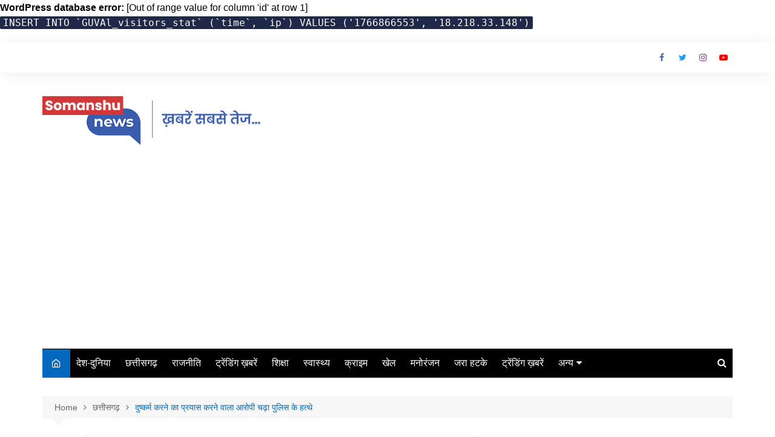

--- FILE ---
content_type: text/html; charset=UTF-8
request_url: https://somanshunews.com/%E0%A4%A6%E0%A5%81%E0%A4%B7%E0%A5%8D%E0%A4%95%E0%A4%B0%E0%A5%8D%E0%A4%AE-%E0%A4%95%E0%A4%B0%E0%A4%A8%E0%A5%87-%E0%A4%95%E0%A4%BE-%E0%A4%AA%E0%A5%8D%E0%A4%B0%E0%A4%AF%E0%A4%BE%E0%A4%B8-%E0%A4%95/
body_size: 27258
content:
<div id="error"><p class="wpdberror"><strong>WordPress database error:</strong> [Out of range value for column &#039;id&#039; at row 1]<br /><code>INSERT INTO `GUVAl_visitors_stat` (`time`, `ip`) VALUES (&#039;1766866553&#039;, &#039;18.218.33.148&#039;)</code></p></div>		<!doctype html>
		<html lang="en-US">
				<head>
			<meta charset="UTF-8">
			<meta name="viewport" content="width=device-width, initial-scale=1">
			<link rel="profile" href="http://gmpg.org/xfn/11">
			<meta name='robots' content='index, follow, max-image-preview:large, max-snippet:-1, max-video-preview:-1' />

	<!-- This site is optimized with the Yoast SEO plugin v25.5 - https://yoast.com/wordpress/plugins/seo/ -->
	<title>दुष्कर्म करने का प्रयास करने वाला आरोपी चढ़ा पुलिस के हत्थे - Somanshu News</title>
	<link rel="canonical" href="https://somanshunews.com/दुष्कर्म-करने-का-प्रयास-क/" />
	<meta property="og:locale" content="en_US" />
	<meta property="og:type" content="article" />
	<meta property="og:title" content="दुष्कर्म करने का प्रयास करने वाला आरोपी चढ़ा पुलिस के हत्थे - Somanshu News" />
	<meta property="og:description" content="Chhattisgarh.Co 7 AUGUST 2022  : थाना बम्हनीडीह क्षेत्रांतर्गत रहने वाले प्रार्थी ने दिनांक 06.08.22 को" />
	<meta property="og:url" content="https://somanshunews.com/दुष्कर्म-करने-का-प्रयास-क/" />
	<meta property="og:site_name" content="Somanshu News" />
	<meta property="article:published_time" content="2022-08-07T13:02:37+00:00" />
	<meta property="og:image" content="https://somanshunews.com/wp-content/uploads/2022/08/po.jpg" />
	<meta property="og:image:width" content="572" />
	<meta property="og:image:height" content="1280" />
	<meta property="og:image:type" content="image/jpeg" />
	<meta name="author" content="Ramesh Sahu" />
	<meta name="twitter:card" content="summary_large_image" />
	<meta name="twitter:label1" content="Written by" />
	<meta name="twitter:data1" content="Ramesh Sahu" />
	<meta name="twitter:label2" content="Est. reading time" />
	<meta name="twitter:data2" content="2 minutes" />
	<script type="application/ld+json" class="yoast-schema-graph">{"@context":"https://schema.org","@graph":[{"@type":"Article","@id":"https://somanshunews.com/%e0%a4%a6%e0%a5%81%e0%a4%b7%e0%a5%8d%e0%a4%95%e0%a4%b0%e0%a5%8d%e0%a4%ae-%e0%a4%95%e0%a4%b0%e0%a4%a8%e0%a5%87-%e0%a4%95%e0%a4%be-%e0%a4%aa%e0%a5%8d%e0%a4%b0%e0%a4%af%e0%a4%be%e0%a4%b8-%e0%a4%95/#article","isPartOf":{"@id":"https://somanshunews.com/%e0%a4%a6%e0%a5%81%e0%a4%b7%e0%a5%8d%e0%a4%95%e0%a4%b0%e0%a5%8d%e0%a4%ae-%e0%a4%95%e0%a4%b0%e0%a4%a8%e0%a5%87-%e0%a4%95%e0%a4%be-%e0%a4%aa%e0%a5%8d%e0%a4%b0%e0%a4%af%e0%a4%be%e0%a4%b8-%e0%a4%95/"},"author":{"name":"Ramesh Sahu","@id":"https://somanshunews.com/#/schema/person/75a7283b0a1b18ae55af7e55fea0f267"},"headline":"दुष्कर्म करने का प्रयास करने वाला आरोपी चढ़ा पुलिस के हत्थे","datePublished":"2022-08-07T13:02:37+00:00","mainEntityOfPage":{"@id":"https://somanshunews.com/%e0%a4%a6%e0%a5%81%e0%a4%b7%e0%a5%8d%e0%a4%95%e0%a4%b0%e0%a5%8d%e0%a4%ae-%e0%a4%95%e0%a4%b0%e0%a4%a8%e0%a5%87-%e0%a4%95%e0%a4%be-%e0%a4%aa%e0%a5%8d%e0%a4%b0%e0%a4%af%e0%a4%be%e0%a4%b8-%e0%a4%95/"},"wordCount":3,"commentCount":0,"publisher":{"@id":"https://somanshunews.com/#/schema/person/75a7283b0a1b18ae55af7e55fea0f267"},"image":{"@id":"https://somanshunews.com/%e0%a4%a6%e0%a5%81%e0%a4%b7%e0%a5%8d%e0%a4%95%e0%a4%b0%e0%a5%8d%e0%a4%ae-%e0%a4%95%e0%a4%b0%e0%a4%a8%e0%a5%87-%e0%a4%95%e0%a4%be-%e0%a4%aa%e0%a5%8d%e0%a4%b0%e0%a4%af%e0%a4%be%e0%a4%b8-%e0%a4%95/#primaryimage"},"thumbnailUrl":"https://somanshunews.com/wp-content/uploads/2022/08/po.jpg","articleSection":["छत्तीसगढ़","जांजगीर.चांपा"],"inLanguage":"en-US","potentialAction":[{"@type":"CommentAction","name":"Comment","target":["https://somanshunews.com/%e0%a4%a6%e0%a5%81%e0%a4%b7%e0%a5%8d%e0%a4%95%e0%a4%b0%e0%a5%8d%e0%a4%ae-%e0%a4%95%e0%a4%b0%e0%a4%a8%e0%a5%87-%e0%a4%95%e0%a4%be-%e0%a4%aa%e0%a5%8d%e0%a4%b0%e0%a4%af%e0%a4%be%e0%a4%b8-%e0%a4%95/#respond"]}]},{"@type":"WebPage","@id":"https://somanshunews.com/%e0%a4%a6%e0%a5%81%e0%a4%b7%e0%a5%8d%e0%a4%95%e0%a4%b0%e0%a5%8d%e0%a4%ae-%e0%a4%95%e0%a4%b0%e0%a4%a8%e0%a5%87-%e0%a4%95%e0%a4%be-%e0%a4%aa%e0%a5%8d%e0%a4%b0%e0%a4%af%e0%a4%be%e0%a4%b8-%e0%a4%95/","url":"https://somanshunews.com/%e0%a4%a6%e0%a5%81%e0%a4%b7%e0%a5%8d%e0%a4%95%e0%a4%b0%e0%a5%8d%e0%a4%ae-%e0%a4%95%e0%a4%b0%e0%a4%a8%e0%a5%87-%e0%a4%95%e0%a4%be-%e0%a4%aa%e0%a5%8d%e0%a4%b0%e0%a4%af%e0%a4%be%e0%a4%b8-%e0%a4%95/","name":"दुष्कर्म करने का प्रयास करने वाला आरोपी चढ़ा पुलिस के हत्थे - Somanshu News","isPartOf":{"@id":"https://somanshunews.com/#website"},"primaryImageOfPage":{"@id":"https://somanshunews.com/%e0%a4%a6%e0%a5%81%e0%a4%b7%e0%a5%8d%e0%a4%95%e0%a4%b0%e0%a5%8d%e0%a4%ae-%e0%a4%95%e0%a4%b0%e0%a4%a8%e0%a5%87-%e0%a4%95%e0%a4%be-%e0%a4%aa%e0%a5%8d%e0%a4%b0%e0%a4%af%e0%a4%be%e0%a4%b8-%e0%a4%95/#primaryimage"},"image":{"@id":"https://somanshunews.com/%e0%a4%a6%e0%a5%81%e0%a4%b7%e0%a5%8d%e0%a4%95%e0%a4%b0%e0%a5%8d%e0%a4%ae-%e0%a4%95%e0%a4%b0%e0%a4%a8%e0%a5%87-%e0%a4%95%e0%a4%be-%e0%a4%aa%e0%a5%8d%e0%a4%b0%e0%a4%af%e0%a4%be%e0%a4%b8-%e0%a4%95/#primaryimage"},"thumbnailUrl":"https://somanshunews.com/wp-content/uploads/2022/08/po.jpg","datePublished":"2022-08-07T13:02:37+00:00","breadcrumb":{"@id":"https://somanshunews.com/%e0%a4%a6%e0%a5%81%e0%a4%b7%e0%a5%8d%e0%a4%95%e0%a4%b0%e0%a5%8d%e0%a4%ae-%e0%a4%95%e0%a4%b0%e0%a4%a8%e0%a5%87-%e0%a4%95%e0%a4%be-%e0%a4%aa%e0%a5%8d%e0%a4%b0%e0%a4%af%e0%a4%be%e0%a4%b8-%e0%a4%95/#breadcrumb"},"inLanguage":"en-US","potentialAction":[{"@type":"ReadAction","target":["https://somanshunews.com/%e0%a4%a6%e0%a5%81%e0%a4%b7%e0%a5%8d%e0%a4%95%e0%a4%b0%e0%a5%8d%e0%a4%ae-%e0%a4%95%e0%a4%b0%e0%a4%a8%e0%a5%87-%e0%a4%95%e0%a4%be-%e0%a4%aa%e0%a5%8d%e0%a4%b0%e0%a4%af%e0%a4%be%e0%a4%b8-%e0%a4%95/"]}]},{"@type":"ImageObject","inLanguage":"en-US","@id":"https://somanshunews.com/%e0%a4%a6%e0%a5%81%e0%a4%b7%e0%a5%8d%e0%a4%95%e0%a4%b0%e0%a5%8d%e0%a4%ae-%e0%a4%95%e0%a4%b0%e0%a4%a8%e0%a5%87-%e0%a4%95%e0%a4%be-%e0%a4%aa%e0%a5%8d%e0%a4%b0%e0%a4%af%e0%a4%be%e0%a4%b8-%e0%a4%95/#primaryimage","url":"https://somanshunews.com/wp-content/uploads/2022/08/po.jpg","contentUrl":"https://somanshunews.com/wp-content/uploads/2022/08/po.jpg","width":572,"height":1280},{"@type":"BreadcrumbList","@id":"https://somanshunews.com/%e0%a4%a6%e0%a5%81%e0%a4%b7%e0%a5%8d%e0%a4%95%e0%a4%b0%e0%a5%8d%e0%a4%ae-%e0%a4%95%e0%a4%b0%e0%a4%a8%e0%a5%87-%e0%a4%95%e0%a4%be-%e0%a4%aa%e0%a5%8d%e0%a4%b0%e0%a4%af%e0%a4%be%e0%a4%b8-%e0%a4%95/#breadcrumb","itemListElement":[{"@type":"ListItem","position":1,"name":"Home","item":"https://somanshunews.com/"},{"@type":"ListItem","position":2,"name":"दुष्कर्म करने का प्रयास करने वाला आरोपी चढ़ा पुलिस के हत्थे"}]},{"@type":"WebSite","@id":"https://somanshunews.com/#website","url":"https://somanshunews.com/","name":"Somanshu News","description":"ख़बरें सबसे तेज...","publisher":{"@id":"https://somanshunews.com/#/schema/person/75a7283b0a1b18ae55af7e55fea0f267"},"potentialAction":[{"@type":"SearchAction","target":{"@type":"EntryPoint","urlTemplate":"https://somanshunews.com/?s={search_term_string}"},"query-input":{"@type":"PropertyValueSpecification","valueRequired":true,"valueName":"search_term_string"}}],"inLanguage":"en-US"},{"@type":["Person","Organization"],"@id":"https://somanshunews.com/#/schema/person/75a7283b0a1b18ae55af7e55fea0f267","name":"Ramesh Sahu","image":{"@type":"ImageObject","inLanguage":"en-US","@id":"https://somanshunews.com/#/schema/person/image/","url":"https://somanshunews.com/wp-content/uploads/2022/07/somanshu-news-janjgir-champa-ramesh-sahu.jpg","contentUrl":"https://somanshunews.com/wp-content/uploads/2022/07/somanshu-news-janjgir-champa-ramesh-sahu.jpg","width":448,"height":120,"caption":"Ramesh Sahu"},"logo":{"@id":"https://somanshunews.com/#/schema/person/image/"},"description":"Phone : 8770742082, 9685254447 Email : somanshunews@gmail.com Address : Sanjay Nagar, Ward -04, Nagar Panchayat Jaijaipur, Dist-Sakti (CG) 495690","sameAs":["https://somanshunews.com"],"url":"https://somanshunews.com/author/admin/"}]}</script>
	<!-- / Yoast SEO plugin. -->


<link rel='dns-prefetch' href='//www.googletagmanager.com' />
<link rel='dns-prefetch' href='//pagead2.googlesyndication.com' />
<link rel="alternate" type="application/rss+xml" title="Somanshu News &raquo; Feed" href="https://somanshunews.com/feed/" />
<link rel="alternate" type="application/rss+xml" title="Somanshu News &raquo; Comments Feed" href="https://somanshunews.com/comments/feed/" />
<link rel="alternate" type="application/rss+xml" title="Somanshu News &raquo; दुष्कर्म करने का प्रयास करने वाला आरोपी चढ़ा पुलिस के हत्थे Comments Feed" href="https://somanshunews.com/%e0%a4%a6%e0%a5%81%e0%a4%b7%e0%a5%8d%e0%a4%95%e0%a4%b0%e0%a5%8d%e0%a4%ae-%e0%a4%95%e0%a4%b0%e0%a4%a8%e0%a5%87-%e0%a4%95%e0%a4%be-%e0%a4%aa%e0%a5%8d%e0%a4%b0%e0%a4%af%e0%a4%be%e0%a4%b8-%e0%a4%95/feed/" />
<link rel="alternate" title="oEmbed (JSON)" type="application/json+oembed" href="https://somanshunews.com/wp-json/oembed/1.0/embed?url=https%3A%2F%2Fsomanshunews.com%2F%25e0%25a4%25a6%25e0%25a5%2581%25e0%25a4%25b7%25e0%25a5%258d%25e0%25a4%2595%25e0%25a4%25b0%25e0%25a5%258d%25e0%25a4%25ae-%25e0%25a4%2595%25e0%25a4%25b0%25e0%25a4%25a8%25e0%25a5%2587-%25e0%25a4%2595%25e0%25a4%25be-%25e0%25a4%25aa%25e0%25a5%258d%25e0%25a4%25b0%25e0%25a4%25af%25e0%25a4%25be%25e0%25a4%25b8-%25e0%25a4%2595%2F" />
<link rel="alternate" title="oEmbed (XML)" type="text/xml+oembed" href="https://somanshunews.com/wp-json/oembed/1.0/embed?url=https%3A%2F%2Fsomanshunews.com%2F%25e0%25a4%25a6%25e0%25a5%2581%25e0%25a4%25b7%25e0%25a5%258d%25e0%25a4%2595%25e0%25a4%25b0%25e0%25a5%258d%25e0%25a4%25ae-%25e0%25a4%2595%25e0%25a4%25b0%25e0%25a4%25a8%25e0%25a5%2587-%25e0%25a4%2595%25e0%25a4%25be-%25e0%25a4%25aa%25e0%25a5%258d%25e0%25a4%25b0%25e0%25a4%25af%25e0%25a4%25be%25e0%25a4%25b8-%25e0%25a4%2595%2F&#038;format=xml" />
<!-- somanshunews.com is managing ads with Advanced Ads 2.0.9 – https://wpadvancedads.com/ --><script id="soman-ready">
			window.advanced_ads_ready=function(e,a){a=a||"complete";var d=function(e){return"interactive"===a?"loading"!==e:"complete"===e};d(document.readyState)?e():document.addEventListener("readystatechange",(function(a){d(a.target.readyState)&&e()}),{once:"interactive"===a})},window.advanced_ads_ready_queue=window.advanced_ads_ready_queue||[];		</script>
		<style id='wp-img-auto-sizes-contain-inline-css' type='text/css'>
img:is([sizes=auto i],[sizes^="auto," i]){contain-intrinsic-size:3000px 1500px}
/*# sourceURL=wp-img-auto-sizes-contain-inline-css */
</style>

<style id='wp-emoji-styles-inline-css' type='text/css'>

	img.wp-smiley, img.emoji {
		display: inline !important;
		border: none !important;
		box-shadow: none !important;
		height: 1em !important;
		width: 1em !important;
		margin: 0 0.07em !important;
		vertical-align: -0.1em !important;
		background: none !important;
		padding: 0 !important;
	}
/*# sourceURL=wp-emoji-styles-inline-css */
</style>
<link rel='stylesheet' id='wp-block-library-css' href='https://somanshunews.com/wp-includes/css/dist/block-library/style.min.css?ver=6.9' type='text/css' media='all' />
<style id='global-styles-inline-css' type='text/css'>
:root{--wp--preset--aspect-ratio--square: 1;--wp--preset--aspect-ratio--4-3: 4/3;--wp--preset--aspect-ratio--3-4: 3/4;--wp--preset--aspect-ratio--3-2: 3/2;--wp--preset--aspect-ratio--2-3: 2/3;--wp--preset--aspect-ratio--16-9: 16/9;--wp--preset--aspect-ratio--9-16: 9/16;--wp--preset--color--black: #000000;--wp--preset--color--cyan-bluish-gray: #abb8c3;--wp--preset--color--white: #ffffff;--wp--preset--color--pale-pink: #f78da7;--wp--preset--color--vivid-red: #cf2e2e;--wp--preset--color--luminous-vivid-orange: #ff6900;--wp--preset--color--luminous-vivid-amber: #fcb900;--wp--preset--color--light-green-cyan: #7bdcb5;--wp--preset--color--vivid-green-cyan: #00d084;--wp--preset--color--pale-cyan-blue: #8ed1fc;--wp--preset--color--vivid-cyan-blue: #0693e3;--wp--preset--color--vivid-purple: #9b51e0;--wp--preset--gradient--vivid-cyan-blue-to-vivid-purple: linear-gradient(135deg,rgb(6,147,227) 0%,rgb(155,81,224) 100%);--wp--preset--gradient--light-green-cyan-to-vivid-green-cyan: linear-gradient(135deg,rgb(122,220,180) 0%,rgb(0,208,130) 100%);--wp--preset--gradient--luminous-vivid-amber-to-luminous-vivid-orange: linear-gradient(135deg,rgb(252,185,0) 0%,rgb(255,105,0) 100%);--wp--preset--gradient--luminous-vivid-orange-to-vivid-red: linear-gradient(135deg,rgb(255,105,0) 0%,rgb(207,46,46) 100%);--wp--preset--gradient--very-light-gray-to-cyan-bluish-gray: linear-gradient(135deg,rgb(238,238,238) 0%,rgb(169,184,195) 100%);--wp--preset--gradient--cool-to-warm-spectrum: linear-gradient(135deg,rgb(74,234,220) 0%,rgb(151,120,209) 20%,rgb(207,42,186) 40%,rgb(238,44,130) 60%,rgb(251,105,98) 80%,rgb(254,248,76) 100%);--wp--preset--gradient--blush-light-purple: linear-gradient(135deg,rgb(255,206,236) 0%,rgb(152,150,240) 100%);--wp--preset--gradient--blush-bordeaux: linear-gradient(135deg,rgb(254,205,165) 0%,rgb(254,45,45) 50%,rgb(107,0,62) 100%);--wp--preset--gradient--luminous-dusk: linear-gradient(135deg,rgb(255,203,112) 0%,rgb(199,81,192) 50%,rgb(65,88,208) 100%);--wp--preset--gradient--pale-ocean: linear-gradient(135deg,rgb(255,245,203) 0%,rgb(182,227,212) 50%,rgb(51,167,181) 100%);--wp--preset--gradient--electric-grass: linear-gradient(135deg,rgb(202,248,128) 0%,rgb(113,206,126) 100%);--wp--preset--gradient--midnight: linear-gradient(135deg,rgb(2,3,129) 0%,rgb(40,116,252) 100%);--wp--preset--font-size--small: 16px;--wp--preset--font-size--medium: 28px;--wp--preset--font-size--large: 32px;--wp--preset--font-size--x-large: 42px;--wp--preset--font-size--larger: 38px;--wp--preset--spacing--20: 0.44rem;--wp--preset--spacing--30: 0.67rem;--wp--preset--spacing--40: 1rem;--wp--preset--spacing--50: 1.5rem;--wp--preset--spacing--60: 2.25rem;--wp--preset--spacing--70: 3.38rem;--wp--preset--spacing--80: 5.06rem;--wp--preset--shadow--natural: 6px 6px 9px rgba(0, 0, 0, 0.2);--wp--preset--shadow--deep: 12px 12px 50px rgba(0, 0, 0, 0.4);--wp--preset--shadow--sharp: 6px 6px 0px rgba(0, 0, 0, 0.2);--wp--preset--shadow--outlined: 6px 6px 0px -3px rgb(255, 255, 255), 6px 6px rgb(0, 0, 0);--wp--preset--shadow--crisp: 6px 6px 0px rgb(0, 0, 0);}:where(.is-layout-flex){gap: 0.5em;}:where(.is-layout-grid){gap: 0.5em;}body .is-layout-flex{display: flex;}.is-layout-flex{flex-wrap: wrap;align-items: center;}.is-layout-flex > :is(*, div){margin: 0;}body .is-layout-grid{display: grid;}.is-layout-grid > :is(*, div){margin: 0;}:where(.wp-block-columns.is-layout-flex){gap: 2em;}:where(.wp-block-columns.is-layout-grid){gap: 2em;}:where(.wp-block-post-template.is-layout-flex){gap: 1.25em;}:where(.wp-block-post-template.is-layout-grid){gap: 1.25em;}.has-black-color{color: var(--wp--preset--color--black) !important;}.has-cyan-bluish-gray-color{color: var(--wp--preset--color--cyan-bluish-gray) !important;}.has-white-color{color: var(--wp--preset--color--white) !important;}.has-pale-pink-color{color: var(--wp--preset--color--pale-pink) !important;}.has-vivid-red-color{color: var(--wp--preset--color--vivid-red) !important;}.has-luminous-vivid-orange-color{color: var(--wp--preset--color--luminous-vivid-orange) !important;}.has-luminous-vivid-amber-color{color: var(--wp--preset--color--luminous-vivid-amber) !important;}.has-light-green-cyan-color{color: var(--wp--preset--color--light-green-cyan) !important;}.has-vivid-green-cyan-color{color: var(--wp--preset--color--vivid-green-cyan) !important;}.has-pale-cyan-blue-color{color: var(--wp--preset--color--pale-cyan-blue) !important;}.has-vivid-cyan-blue-color{color: var(--wp--preset--color--vivid-cyan-blue) !important;}.has-vivid-purple-color{color: var(--wp--preset--color--vivid-purple) !important;}.has-black-background-color{background-color: var(--wp--preset--color--black) !important;}.has-cyan-bluish-gray-background-color{background-color: var(--wp--preset--color--cyan-bluish-gray) !important;}.has-white-background-color{background-color: var(--wp--preset--color--white) !important;}.has-pale-pink-background-color{background-color: var(--wp--preset--color--pale-pink) !important;}.has-vivid-red-background-color{background-color: var(--wp--preset--color--vivid-red) !important;}.has-luminous-vivid-orange-background-color{background-color: var(--wp--preset--color--luminous-vivid-orange) !important;}.has-luminous-vivid-amber-background-color{background-color: var(--wp--preset--color--luminous-vivid-amber) !important;}.has-light-green-cyan-background-color{background-color: var(--wp--preset--color--light-green-cyan) !important;}.has-vivid-green-cyan-background-color{background-color: var(--wp--preset--color--vivid-green-cyan) !important;}.has-pale-cyan-blue-background-color{background-color: var(--wp--preset--color--pale-cyan-blue) !important;}.has-vivid-cyan-blue-background-color{background-color: var(--wp--preset--color--vivid-cyan-blue) !important;}.has-vivid-purple-background-color{background-color: var(--wp--preset--color--vivid-purple) !important;}.has-black-border-color{border-color: var(--wp--preset--color--black) !important;}.has-cyan-bluish-gray-border-color{border-color: var(--wp--preset--color--cyan-bluish-gray) !important;}.has-white-border-color{border-color: var(--wp--preset--color--white) !important;}.has-pale-pink-border-color{border-color: var(--wp--preset--color--pale-pink) !important;}.has-vivid-red-border-color{border-color: var(--wp--preset--color--vivid-red) !important;}.has-luminous-vivid-orange-border-color{border-color: var(--wp--preset--color--luminous-vivid-orange) !important;}.has-luminous-vivid-amber-border-color{border-color: var(--wp--preset--color--luminous-vivid-amber) !important;}.has-light-green-cyan-border-color{border-color: var(--wp--preset--color--light-green-cyan) !important;}.has-vivid-green-cyan-border-color{border-color: var(--wp--preset--color--vivid-green-cyan) !important;}.has-pale-cyan-blue-border-color{border-color: var(--wp--preset--color--pale-cyan-blue) !important;}.has-vivid-cyan-blue-border-color{border-color: var(--wp--preset--color--vivid-cyan-blue) !important;}.has-vivid-purple-border-color{border-color: var(--wp--preset--color--vivid-purple) !important;}.has-vivid-cyan-blue-to-vivid-purple-gradient-background{background: var(--wp--preset--gradient--vivid-cyan-blue-to-vivid-purple) !important;}.has-light-green-cyan-to-vivid-green-cyan-gradient-background{background: var(--wp--preset--gradient--light-green-cyan-to-vivid-green-cyan) !important;}.has-luminous-vivid-amber-to-luminous-vivid-orange-gradient-background{background: var(--wp--preset--gradient--luminous-vivid-amber-to-luminous-vivid-orange) !important;}.has-luminous-vivid-orange-to-vivid-red-gradient-background{background: var(--wp--preset--gradient--luminous-vivid-orange-to-vivid-red) !important;}.has-very-light-gray-to-cyan-bluish-gray-gradient-background{background: var(--wp--preset--gradient--very-light-gray-to-cyan-bluish-gray) !important;}.has-cool-to-warm-spectrum-gradient-background{background: var(--wp--preset--gradient--cool-to-warm-spectrum) !important;}.has-blush-light-purple-gradient-background{background: var(--wp--preset--gradient--blush-light-purple) !important;}.has-blush-bordeaux-gradient-background{background: var(--wp--preset--gradient--blush-bordeaux) !important;}.has-luminous-dusk-gradient-background{background: var(--wp--preset--gradient--luminous-dusk) !important;}.has-pale-ocean-gradient-background{background: var(--wp--preset--gradient--pale-ocean) !important;}.has-electric-grass-gradient-background{background: var(--wp--preset--gradient--electric-grass) !important;}.has-midnight-gradient-background{background: var(--wp--preset--gradient--midnight) !important;}.has-small-font-size{font-size: var(--wp--preset--font-size--small) !important;}.has-medium-font-size{font-size: var(--wp--preset--font-size--medium) !important;}.has-large-font-size{font-size: var(--wp--preset--font-size--large) !important;}.has-x-large-font-size{font-size: var(--wp--preset--font-size--x-large) !important;}
/*# sourceURL=global-styles-inline-css */
</style>

<style id='classic-theme-styles-inline-css' type='text/css'>
/*! This file is auto-generated */
.wp-block-button__link{color:#fff;background-color:#32373c;border-radius:9999px;box-shadow:none;text-decoration:none;padding:calc(.667em + 2px) calc(1.333em + 2px);font-size:1.125em}.wp-block-file__button{background:#32373c;color:#fff;text-decoration:none}
/*# sourceURL=/wp-includes/css/classic-themes.min.css */
</style>
<link rel='stylesheet' id='cream-magazine-style-css' href='https://somanshunews.com/wp-content/themes/cream-magazine/style.css?ver=2.1.6' type='text/css' media='all' />
<link rel='stylesheet' id='fontAwesome-4-css' href='https://somanshunews.com/wp-content/themes/cream-magazine/assets/dist/fonts/fontAwesome/fontAwesome.min.css?ver=2.1.6' type='text/css' media='all' />
<link rel='stylesheet' id='feather-icons-css' href='https://somanshunews.com/wp-content/themes/cream-magazine/assets/dist/fonts/feather/feather.min.css?ver=2.1.6' type='text/css' media='all' />
<link rel='stylesheet' id='cream-magazine-main-css' href='https://somanshunews.com/wp-content/themes/cream-magazine/assets/dist/css/main.css?ver=2.1.6' type='text/css' media='all' />
<link rel='stylesheet' id='heateor_sss_frontend_css-css' href='https://somanshunews.com/wp-content/plugins/sassy-social-share/public/css/sassy-social-share-public.css?ver=3.3.76' type='text/css' media='all' />
<style id='heateor_sss_frontend_css-inline-css' type='text/css'>
.heateor_sss_button_instagram span.heateor_sss_svg,a.heateor_sss_instagram span.heateor_sss_svg{background:radial-gradient(circle at 30% 107%,#fdf497 0,#fdf497 5%,#fd5949 45%,#d6249f 60%,#285aeb 90%)}.heateor_sss_horizontal_sharing .heateor_sss_svg,.heateor_sss_standard_follow_icons_container .heateor_sss_svg{color:#fff;border-width:0px;border-style:solid;border-color:transparent}.heateor_sss_horizontal_sharing .heateorSssTCBackground{color:#666}.heateor_sss_horizontal_sharing span.heateor_sss_svg:hover,.heateor_sss_standard_follow_icons_container span.heateor_sss_svg:hover{border-color:transparent;}.heateor_sss_vertical_sharing span.heateor_sss_svg,.heateor_sss_floating_follow_icons_container span.heateor_sss_svg{color:#fff;border-width:0px;border-style:solid;border-color:transparent;}.heateor_sss_vertical_sharing .heateorSssTCBackground{color:#666;}.heateor_sss_vertical_sharing span.heateor_sss_svg:hover,.heateor_sss_floating_follow_icons_container span.heateor_sss_svg:hover{border-color:transparent;}@media screen and (max-width:783px) {.heateor_sss_vertical_sharing{display:none!important}}
/*# sourceURL=heateor_sss_frontend_css-inline-css */
</style>
<script type="text/javascript" src="https://somanshunews.com/wp-includes/js/jquery/jquery.min.js?ver=3.7.1" id="jquery-core-js"></script>
<script type="text/javascript" src="https://somanshunews.com/wp-includes/js/jquery/jquery-migrate.min.js?ver=3.4.1" id="jquery-migrate-js"></script>

<!-- Google tag (gtag.js) snippet added by Site Kit -->

<!-- Google Analytics snippet added by Site Kit -->
<script type="text/javascript" src="https://www.googletagmanager.com/gtag/js?id=GT-NB38MF3" id="google_gtagjs-js" async></script>
<script type="text/javascript" id="google_gtagjs-js-after">
/* <![CDATA[ */
window.dataLayer = window.dataLayer || [];function gtag(){dataLayer.push(arguments);}
gtag("set","linker",{"domains":["somanshunews.com"]});
gtag("js", new Date());
gtag("set", "developer_id.dZTNiMT", true);
gtag("config", "GT-NB38MF3");
//# sourceURL=google_gtagjs-js-after
/* ]]> */
</script>

<!-- End Google tag (gtag.js) snippet added by Site Kit -->
<script type="text/javascript" id="wvw2735front.js4659-js-extra">
/* <![CDATA[ */
var wvw_local_data = {"add_url":"https://somanshunews.com/wp-admin/post-new.php?post_type=event","ajaxurl":"https://somanshunews.com/wp-admin/admin-ajax.php"};
//# sourceURL=wvw2735front.js4659-js-extra
/* ]]> */
</script>
<script type="text/javascript" src="https://somanshunews.com/wp-content/plugins/wp-visitors-widget/modules/js/front.js?ver=6.9" id="wvw2735front.js4659-js"></script>
<link rel="https://api.w.org/" href="https://somanshunews.com/wp-json/" /><link rel="alternate" title="JSON" type="application/json" href="https://somanshunews.com/wp-json/wp/v2/posts/1406" /><link rel="EditURI" type="application/rsd+xml" title="RSD" href="https://somanshunews.com/xmlrpc.php?rsd" />
<meta name="generator" content="WordPress 6.9" />
<link rel='shortlink' href='https://somanshunews.com/?p=1406' />
<meta name="generator" content="Site Kit by Google 1.157.0" /><link rel="pingback" href="https://somanshunews.com/xmlrpc.php"><style>a:hover{text-decoration:none !important;}button,input[type="button"],input[type="reset"],input[type="submit"],.primary-navigation > ul > li.home-btn,.cm_header_lay_three .primary-navigation > ul > li.home-btn,.news_ticker_wrap .ticker_head,#toTop,.section-title h2::after,.sidebar-widget-area .widget .widget-title h2::after,.footer-widget-container .widget .widget-title h2::after,#comments div#respond h3#reply-title::after,#comments h2.comments-title:after,.post_tags a,.owl-carousel .owl-nav button.owl-prev,.owl-carousel .owl-nav button.owl-next,.cm_author_widget .author-detail-link a,.error_foot form input[type="submit"],.widget_search form input[type="submit"],.header-search-container input[type="submit"],.trending_widget_carousel .owl-dots button.owl-dot,.pagination .page-numbers.current,.post-navigation .nav-links .nav-previous a,.post-navigation .nav-links .nav-next a,#comments form input[type="submit"],footer .widget.widget_search form input[type="submit"]:hover,.widget_product_search .woocommerce-product-search button[type="submit"],.woocommerce ul.products li.product .button,.woocommerce .woocommerce-pagination ul.page-numbers li span.current,.woocommerce .product div.summary .cart button.single_add_to_cart_button,.woocommerce .product div.woocommerce-tabs div.panel #reviews #review_form_wrapper .comment-form p.form-submit .submit,.woocommerce .product section.related > h2::after,.woocommerce .cart .button:hover,.woocommerce .cart .button:focus,.woocommerce .cart input.button:hover,.woocommerce .cart input.button:focus,.woocommerce #respond input#submit:hover,.woocommerce #respond input#submit:focus,.woocommerce button.button:hover,.woocommerce button.button:focus,.woocommerce input.button:hover,.woocommerce input.button:focus,.woocommerce #respond input#submit.alt:hover,.woocommerce a.button.alt:hover,.woocommerce button.button.alt:hover,.woocommerce input.button.alt:hover,.woocommerce a.remove:hover,.woocommerce-account .woocommerce-MyAccount-navigation ul li.is-active a,.woocommerce a.button:hover,.woocommerce a.button:focus,.widget_product_tag_cloud .tagcloud a:hover,.widget_product_tag_cloud .tagcloud a:focus,.woocommerce .widget_price_filter .price_slider_wrapper .ui-slider .ui-slider-handle,.error_page_top_portion,.primary-navigation ul li a span.menu-item-description{background-color:#0568bf}a:hover,.post_title h2 a:hover,.post_title h2 a:focus,.post_meta li a:hover,.post_meta li a:focus,ul.social-icons li a[href*=".com"]:hover::before,.ticker_carousel .owl-nav button.owl-prev i,.ticker_carousel .owl-nav button.owl-next i,.news_ticker_wrap .ticker_items .item a:hover,.news_ticker_wrap .ticker_items .item a:focus,.cm_banner .post_title h2 a:hover,.cm_banner .post_meta li a:hover,.cm_middle_post_widget_one .post_title h2 a:hover,.cm_middle_post_widget_one .post_meta li a:hover,.cm_middle_post_widget_three .post_thumb .post-holder a:hover,.cm_middle_post_widget_three .post_thumb .post-holder a:focus,.cm_middle_post_widget_six .middle_widget_six_carousel .item .card .card_content a:hover,.cm_middle_post_widget_six .middle_widget_six_carousel .item .card .card_content a:focus,.cm_post_widget_twelve .card .post-holder a:hover,.cm_post_widget_twelve .card .post-holder a:focus,.cm_post_widget_seven .card .card_content a:hover,.cm_post_widget_seven .card .card_content a:focus,.copyright_section a:hover,.footer_nav ul li a:hover,.breadcrumb ul li:last-child span,.pagination .page-numbers:hover,#comments ol.comment-list li article footer.comment-meta .comment-metadata span.edit-link a:hover,#comments ol.comment-list li article .reply a:hover,.social-share ul li a:hover,ul.social-icons li a:hover,ul.social-icons li a:focus,.woocommerce ul.products li.product a:hover,.woocommerce ul.products li.product .price,.woocommerce .woocommerce-pagination ul.page-numbers li a.page-numbers:hover,.woocommerce div.product p.price,.woocommerce div.product span.price,.video_section .video_details .post_title h2 a:hover,.primary-navigation.dark li a:hover,footer .footer_inner a:hover,.footer-widget-container ul.post_meta li:hover span,.footer-widget-container ul.post_meta li:hover a,ul.post_meta li a:hover,.cm-post-widget-two .big-card .post-holder .post_title h2 a:hover,.cm-post-widget-two .big-card .post_meta li a:hover,.copyright_section .copyrights a,.breadcrumb ul li a:hover,.breadcrumb ul li a:hover span{color:#0568bf}.ticker_carousel .owl-nav button.owl-prev,.ticker_carousel .owl-nav button.owl-next,.error_foot form input[type="submit"],.widget_search form input[type="submit"],.pagination .page-numbers:hover,#comments form input[type="submit"],.social-share ul li a:hover,.header-search-container .search-form-entry,.widget_product_search .woocommerce-product-search button[type="submit"],.woocommerce .woocommerce-pagination ul.page-numbers li span.current,.woocommerce .woocommerce-pagination ul.page-numbers li a.page-numbers:hover,.woocommerce a.remove:hover,.ticker_carousel .owl-nav button.owl-prev:hover,.ticker_carousel .owl-nav button.owl-next:hover,footer .widget.widget_search form input[type="submit"]:hover,.trending_widget_carousel .owl-dots button.owl-dot,.the_content blockquote,.widget_tag_cloud .tagcloud a:hover{border-color:#0568bf}header .mask{background-color:rgba(0,0,0,0.2);}.site-description{color:#0568bf;}body{font-family:Arial,sans-serif;font-weight:inherit;}h1,h2,h3,h4,h5,h6,.site-title{font-family:Arial,sans-serif;font-weight:inherit;}.entry_cats ul.post-categories li a{background-color:#0568bf;color:#fff;}.entry_cats ul.post-categories li a:hover{background-color:#010101;color:#fff;}.the_content a{color:#0568bf;}.the_content a:hover{color:#010101;}.post-display-grid .card_content .cm-post-excerpt{margin-top:15px;}</style>
<!-- Google AdSense meta tags added by Site Kit -->
<meta name="google-adsense-platform-account" content="ca-host-pub-2644536267352236">
<meta name="google-adsense-platform-domain" content="sitekit.withgoogle.com">
<!-- End Google AdSense meta tags added by Site Kit -->

<!-- Google AdSense snippet added by Site Kit -->
<script type="text/javascript" async="async" src="https://pagead2.googlesyndication.com/pagead/js/adsbygoogle.js?client=ca-pub-1292832773324114&amp;host=ca-host-pub-2644536267352236" crossorigin="anonymous"></script>

<!-- End Google AdSense snippet added by Site Kit -->
			<!-- Google Tag Manager -->
<script>(function(w,d,s,l,i){w[l]=w[l]||[];w[l].push({'gtm.start':
new Date().getTime(),event:'gtm.js'});var f=d.getElementsByTagName(s)[0],
j=d.createElement(s),dl=l!='dataLayer'?'&l='+l:'';j.async=true;j.src=
'https://www.googletagmanager.com/gtm.js?id='+i+dl;f.parentNode.insertBefore(j,f);
})(window,document,'script','dataLayer','GTM-MC57F9HC');</script>
<!-- End Google Tag Manager -->
			<meta name="google-site-verification" content="oyq7GabINGySXUZLS71mK9RIjDOYNRLkUyvNgW0jMGE" />
		<link rel='stylesheet' id='wvw7241boot-cont.css-css' href='https://somanshunews.com/wp-content/plugins/wp-visitors-widget/modules/inc/assets/css/boot-cont.css?ver=6.9' type='text/css' media='all' />
<link rel='stylesheet' id='wvw8800front.css-css' href='https://somanshunews.com/wp-content/plugins/wp-visitors-widget/modules/css/front.css?ver=6.9' type='text/css' media='all' />
</head>
				<body class="wp-singular post-template-default single single-post postid-1406 single-format-standard wp-custom-logo wp-embed-responsive wp-theme-cream-magazine right-sidebar aa-prefix-soman-">
			<!-- Google Tag Manager (noscript) -->
<noscript><iframe src="https://www.googletagmanager.com/ns.html?id=GTM-MC57F9HC"
height="0" width="0" style="display:none;visibility:hidden"></iframe></noscript>
<!-- End Google Tag Manager (noscript) -->
						<a class="skip-link screen-reader-text" href="#content">Skip to content</a>
				<div class="page-wrapper">
		<header class="general-header cm-header-style-one">
			<div class="top-header">
			<div class="cm-container">
				<div class="row">
					<div class="cm-col-lg-8 cm-col-md-7 cm-col-12">
						<div class="top-header-left">
													</div><!-- .top-header-left -->
					</div><!-- col -->
					<div class="cm-col-lg-4 cm-col-md-5 cm-col-12">
						<div class="top-header-social-links">
									<ul class="social-icons">
							<li>
					<a
						href="https://facebook.com/"
													target="_blank"
												>Facebook</a></li>
								<li>
					<a
						href="https://twitter.com/"
													target="_blank"
												>Twitter</a></li>
								<li>
					<a
						href="https://instagram.com/"
													target="_blank"
												>Instagram</a></li>
								<li>
					<a
						href="https://youtube.com/"
													target="_blank"
												>Youtube</a></li>
						</ul>
								</div><!-- .top-header-social-links -->
					</div><!-- .col -->
				</div><!-- .row -->
			</div><!-- .cm-container -->
		</div><!-- .top-header -->
		<div class="cm-container">
		<div class="logo-container">
			<div class="row align-items-center">
				<div class="cm-col-lg-4 cm-col-12">
							<div class="logo">
			<a href="https://somanshunews.com/" class="custom-logo-link" rel="home"><img width="448" height="120" src="https://somanshunews.com/wp-content/uploads/2022/07/somanshu-news-janjgir-champa-ramesh-sahu.jpg" class="custom-logo" alt="Somanshu News" decoding="async" fetchpriority="high" srcset="https://somanshunews.com/wp-content/uploads/2022/07/somanshu-news-janjgir-champa-ramesh-sahu.jpg 448w, https://somanshunews.com/wp-content/uploads/2022/07/somanshu-news-janjgir-champa-ramesh-sahu-300x80.jpg 300w" sizes="(max-width: 448px) 100vw, 448px" /></a>		</div><!-- .logo -->
						</div><!-- .col -->
							</div><!-- .row -->
		</div><!-- .logo-container -->
		<nav class="main-navigation">
			<div id="main-nav" class="primary-navigation">
				<ul id="menu-main-menu-top" class=""><li class="home-btn"><a href="https://somanshunews.com/"><i class="feather icon-home" aria-hidden="true"></i></a></li><li id="menu-item-11" class="menu-item menu-item-type-taxonomy menu-item-object-category menu-item-11"><a href="https://somanshunews.com/category/national-international-news/">देश-दुनिया</a></li>
<li id="menu-item-9" class="menu-item menu-item-type-taxonomy menu-item-object-category current-post-ancestor current-menu-parent current-post-parent menu-item-9"><a href="https://somanshunews.com/category/chhattisgarh/">छत्तीसगढ़</a></li>
<li id="menu-item-13" class="menu-item menu-item-type-taxonomy menu-item-object-category menu-item-13"><a href="https://somanshunews.com/category/politics/">राजनीति</a></li>
<li id="menu-item-10" class="menu-item menu-item-type-taxonomy menu-item-object-category menu-item-10"><a href="https://somanshunews.com/category/trending-news/">ट्रेंडिंग ख़बरें</a></li>
<li id="menu-item-14" class="menu-item menu-item-type-taxonomy menu-item-object-category menu-item-14"><a href="https://somanshunews.com/category/education/">शिक्षा</a></li>
<li id="menu-item-16" class="menu-item menu-item-type-taxonomy menu-item-object-category menu-item-16"><a href="https://somanshunews.com/category/health/">स्वास्थ्य</a></li>
<li id="menu-item-7" class="menu-item menu-item-type-taxonomy menu-item-object-category menu-item-7"><a href="https://somanshunews.com/category/crime-news/">क्राइम</a></li>
<li id="menu-item-8" class="menu-item menu-item-type-taxonomy menu-item-object-category menu-item-8"><a href="https://somanshunews.com/category/sports/">खेल</a></li>
<li id="menu-item-12" class="menu-item menu-item-type-taxonomy menu-item-object-category menu-item-12"><a href="https://somanshunews.com/category/entertainment/">मनोरंजन</a></li>
<li id="menu-item-181" class="menu-item menu-item-type-taxonomy menu-item-object-category menu-item-181"><a href="https://somanshunews.com/category/offbeat-news/">जरा हटके</a></li>
<li id="menu-item-182" class="menu-item menu-item-type-taxonomy menu-item-object-category menu-item-182"><a href="https://somanshunews.com/category/trending-news/">ट्रेंडिंग ख़बरें</a></li>
<li id="menu-item-184" class="menu-item menu-item-type-custom menu-item-object-custom menu-item-has-children menu-item-184"><a href="#">अन्य</a>
<ul class="sub-menu">
	<li id="menu-item-183" class="menu-item menu-item-type-taxonomy menu-item-object-category menu-item-183"><a href="https://somanshunews.com/category/business/">बिजनेस</a></li>
	<li id="menu-item-180" class="menu-item menu-item-type-taxonomy menu-item-object-category menu-item-180"><a href="https://somanshunews.com/category/religious/">धर्म</a></li>
	<li id="menu-item-179" class="menu-item menu-item-type-taxonomy menu-item-object-category menu-item-179"><a href="https://somanshunews.com/category/lifestyle/">लाइफस्टाइल</a></li>
	<li id="menu-item-6" class="menu-item menu-item-type-taxonomy menu-item-object-category menu-item-6"><a href="https://somanshunews.com/category/corona-news/">कोरोना</a></li>
	<li id="menu-item-15" class="menu-item menu-item-type-taxonomy menu-item-object-category menu-item-15"><a href="https://somanshunews.com/category/editorial/">संपादकीय</a></li>
</ul>
</li>
</ul>			</div><!-- .primary-navigation -->
			<div class="header-search-container">
				<div class="search-form-entry">
					<form role="search" class="cm-search-form" method="get" action="https://somanshunews.com/"><input type="search" name="s" placeholder="Type Here" value="" ><button type="submit" class="cm-submit-btn"><i class="feather icon-search"></i></button></form>				</div><!-- .search-form-entry -->
			</div><!-- .search-container -->
		</nav><!-- .main-navigation -->
	</div><!-- .cm-container -->
</header><!-- .general-header -->
<div id="content" class="site-content">
	<div class="cm-container">
	<div class="inner-page-wrapper">
		<div id="primary" class="content-area">
			<main id="main" class="site-main">
				<div class="cm_post_page_lay_wrap">
								<div class="breadcrumb  default-breadcrumb">
				<nav role="navigation" aria-label="Breadcrumbs" class="breadcrumb-trail breadcrumbs" itemprop="breadcrumb"><ul class="trail-items" itemscope itemtype="http://schema.org/BreadcrumbList"><meta name="numberOfItems" content="3" /><meta name="itemListOrder" content="Ascending" /><li itemprop="itemListElement" itemscope itemtype="http://schema.org/ListItem" class="trail-item trail-begin"><a href="https://somanshunews.com/" rel="home" itemprop="item"><span itemprop="name">Home</span></a><meta itemprop="position" content="1" /></li><li itemprop="itemListElement" itemscope itemtype="http://schema.org/ListItem" class="trail-item"><a href="https://somanshunews.com/category/chhattisgarh/" itemprop="item"><span itemprop="name">छत्तीसगढ़</span></a><meta itemprop="position" content="2" /></li><li itemprop="itemListElement" itemscope itemtype="http://schema.org/ListItem" class="trail-item trail-end"><a href="https://somanshunews.com/%E0%A4%A6%E0%A5%81%E0%A4%B7%E0%A5%8D%E0%A4%95%E0%A4%B0%E0%A5%8D%E0%A4%AE-%E0%A4%95%E0%A4%B0%E0%A4%A8%E0%A5%87-%E0%A4%95%E0%A4%BE-%E0%A4%AA%E0%A5%8D%E0%A4%B0%E0%A4%AF%E0%A4%BE%E0%A4%B8-%E0%A4%95" itemprop="item"><span itemprop="name">दुष्कर्म करने का प्रयास करने वाला आरोपी चढ़ा पुलिस के हत्थे</span></a><meta itemprop="position" content="3" /></li></ul></nav>			</div>
								<div class="single-container">
						<div class="row">  
							<div class="cm-col-lg-8 cm-col-12 sticky_portion">
								<div class="content-entry">
	<article id="post-1406" class="post-detail post-1406 post type-post status-publish format-standard has-post-thumbnail hentry category-chhattisgarh category-33">
		<div class="the_title">
			<h1>दुष्कर्म करने का प्रयास करने वाला आरोपी चढ़ा पुलिस के हत्थे</h1>
		</div><!-- .the_title -->
					<div class="cm-post-meta">
				<ul class="post_meta">
											<li class="post_author">
							<a href="https://somanshunews.com/author/admin/">Ramesh Sahu</a>
						</li><!-- .post_author -->
												<li class="posted_date">
							<a href="https://somanshunews.com/%e0%a4%a6%e0%a5%81%e0%a4%b7%e0%a5%8d%e0%a4%95%e0%a4%b0%e0%a5%8d%e0%a4%ae-%e0%a4%95%e0%a4%b0%e0%a4%a8%e0%a5%87-%e0%a4%95%e0%a4%be-%e0%a4%aa%e0%a5%8d%e0%a4%b0%e0%a4%af%e0%a4%be%e0%a4%b8-%e0%a4%95/"><time class="entry-date published updated" datetime="2022-08-07T13:02:37+00:00">August 7, 2022</time></a>
						</li><!-- .posted_date -->
													<li class="entry_cats">
								<a href="https://somanshunews.com/category/chhattisgarh/" rel="category tag">छत्तीसगढ़</a>, <a href="https://somanshunews.com/category/%e0%a4%9c%e0%a4%be%e0%a4%82%e0%a4%9c%e0%a4%97%e0%a5%80%e0%a4%b0-%e0%a4%9a%e0%a4%be%e0%a4%82%e0%a4%aa%e0%a4%be/" rel="category tag">जांजगीर.चांपा</a>							</li><!-- .entry_cats -->
											</ul><!-- .post_meta -->
			</div><!-- .meta -->
									<div class="post_thumb">
					<figure>
					<img width="572" height="1280" src="https://somanshunews.com/wp-content/uploads/2022/08/po.jpg" class="attachment-full size-full wp-post-image" alt="दुष्कर्म करने का प्रयास करने वाला आरोपी चढ़ा पुलिस के हत्थे" decoding="async" srcset="https://somanshunews.com/wp-content/uploads/2022/08/po.jpg 572w, https://somanshunews.com/wp-content/uploads/2022/08/po-134x300.jpg 134w, https://somanshunews.com/wp-content/uploads/2022/08/po-458x1024.jpg 458w" sizes="(max-width: 572px) 100vw, 572px" />					</figure>
				</div>
						<div class="the_content">
			<div class='heateorSssClear'></div><div  class='heateor_sss_sharing_container heateor_sss_horizontal_sharing' data-heateor-sss-href='https://somanshunews.com/%e0%a4%a6%e0%a5%81%e0%a4%b7%e0%a5%8d%e0%a4%95%e0%a4%b0%e0%a5%8d%e0%a4%ae-%e0%a4%95%e0%a4%b0%e0%a4%a8%e0%a5%87-%e0%a4%95%e0%a4%be-%e0%a4%aa%e0%a5%8d%e0%a4%b0%e0%a4%af%e0%a4%be%e0%a4%b8-%e0%a4%95/'><div class='heateor_sss_sharing_title' style="font-weight:bold" ></div><div class="heateor_sss_sharing_ul"><a aria-label="Facebook" class="heateor_sss_facebook" href="https://www.facebook.com/sharer/sharer.php?u=https%3A%2F%2Fsomanshunews.com%2F%25e0%25a4%25a6%25e0%25a5%2581%25e0%25a4%25b7%25e0%25a5%258d%25e0%25a4%2595%25e0%25a4%25b0%25e0%25a5%258d%25e0%25a4%25ae-%25e0%25a4%2595%25e0%25a4%25b0%25e0%25a4%25a8%25e0%25a5%2587-%25e0%25a4%2595%25e0%25a4%25be-%25e0%25a4%25aa%25e0%25a5%258d%25e0%25a4%25b0%25e0%25a4%25af%25e0%25a4%25be%25e0%25a4%25b8-%25e0%25a4%2595%2F" title="Facebook" rel="nofollow noopener" target="_blank" style="font-size:32px!important;box-shadow:none;display:inline-block;vertical-align:middle"><span class="heateor_sss_svg" style="background-color:#0765FE;width:35px;height:35px;border-radius:999px;display:inline-block;opacity:1;float:left;font-size:32px;box-shadow:none;display:inline-block;font-size:16px;padding:0 4px;vertical-align:middle;background-repeat:repeat;overflow:hidden;padding:0;cursor:pointer;box-sizing:content-box"><svg style="display:block;border-radius:999px;" focusable="false" aria-hidden="true" xmlns="http://www.w3.org/2000/svg" width="100%" height="100%" viewBox="0 0 32 32"><path fill="#fff" d="M28 16c0-6.627-5.373-12-12-12S4 9.373 4 16c0 5.628 3.875 10.35 9.101 11.647v-7.98h-2.474V16H13.1v-1.58c0-4.085 1.849-5.978 5.859-5.978.76 0 2.072.15 2.608.298v3.325c-.283-.03-.775-.045-1.386-.045-1.967 0-2.728.745-2.728 2.683V16h3.92l-.673 3.667h-3.247v8.245C23.395 27.195 28 22.135 28 16Z"></path></svg></span></a><a aria-label="Twitter" class="heateor_sss_button_twitter" href="https://twitter.com/intent/tweet?text=%E0%A4%A6%E0%A5%81%E0%A4%B7%E0%A5%8D%E0%A4%95%E0%A4%B0%E0%A5%8D%E0%A4%AE%20%E0%A4%95%E0%A4%B0%E0%A4%A8%E0%A5%87%20%E0%A4%95%E0%A4%BE%20%E0%A4%AA%E0%A5%8D%E0%A4%B0%E0%A4%AF%E0%A4%BE%E0%A4%B8%20%E0%A4%95%E0%A4%B0%E0%A4%A8%E0%A5%87%20%E0%A4%B5%E0%A4%BE%E0%A4%B2%E0%A4%BE%20%E0%A4%86%E0%A4%B0%E0%A5%8B%E0%A4%AA%E0%A5%80%20%E0%A4%9A%E0%A5%9D%E0%A4%BE%20%E0%A4%AA%E0%A5%81%E0%A4%B2%E0%A4%BF%E0%A4%B8%20%E0%A4%95%E0%A5%87%20%E0%A4%B9%E0%A4%A4%E0%A5%8D%E0%A4%A5%E0%A5%87&url=https%3A%2F%2Fsomanshunews.com%2F%25e0%25a4%25a6%25e0%25a5%2581%25e0%25a4%25b7%25e0%25a5%258d%25e0%25a4%2595%25e0%25a4%25b0%25e0%25a5%258d%25e0%25a4%25ae-%25e0%25a4%2595%25e0%25a4%25b0%25e0%25a4%25a8%25e0%25a5%2587-%25e0%25a4%2595%25e0%25a4%25be-%25e0%25a4%25aa%25e0%25a5%258d%25e0%25a4%25b0%25e0%25a4%25af%25e0%25a4%25be%25e0%25a4%25b8-%25e0%25a4%2595%2F" title="Twitter" rel="nofollow noopener" target="_blank" style="font-size:32px!important;box-shadow:none;display:inline-block;vertical-align:middle"><span class="heateor_sss_svg heateor_sss_s__default heateor_sss_s_twitter" style="background-color:#55acee;width:35px;height:35px;border-radius:999px;display:inline-block;opacity:1;float:left;font-size:32px;box-shadow:none;display:inline-block;font-size:16px;padding:0 4px;vertical-align:middle;background-repeat:repeat;overflow:hidden;padding:0;cursor:pointer;box-sizing:content-box"><svg style="display:block;border-radius:999px;" focusable="false" aria-hidden="true" xmlns="http://www.w3.org/2000/svg" width="100%" height="100%" viewBox="-4 -4 39 39"><path d="M28 8.557a9.913 9.913 0 0 1-2.828.775 4.93 4.93 0 0 0 2.166-2.725 9.738 9.738 0 0 1-3.13 1.194 4.92 4.92 0 0 0-3.593-1.55 4.924 4.924 0 0 0-4.794 6.049c-4.09-.21-7.72-2.17-10.15-5.15a4.942 4.942 0 0 0-.665 2.477c0 1.71.87 3.214 2.19 4.1a4.968 4.968 0 0 1-2.23-.616v.06c0 2.39 1.7 4.38 3.952 4.83-.414.115-.85.174-1.297.174-.318 0-.626-.03-.928-.086a4.935 4.935 0 0 0 4.6 3.42 9.893 9.893 0 0 1-6.114 2.107c-.398 0-.79-.023-1.175-.068a13.953 13.953 0 0 0 7.55 2.213c9.056 0 14.01-7.507 14.01-14.013 0-.213-.005-.426-.015-.637.96-.695 1.795-1.56 2.455-2.55z" fill="#fff"></path></svg></span></a><a aria-label="Whatsapp" class="heateor_sss_whatsapp" href="https://api.whatsapp.com/send?text=%E0%A4%A6%E0%A5%81%E0%A4%B7%E0%A5%8D%E0%A4%95%E0%A4%B0%E0%A5%8D%E0%A4%AE%20%E0%A4%95%E0%A4%B0%E0%A4%A8%E0%A5%87%20%E0%A4%95%E0%A4%BE%20%E0%A4%AA%E0%A5%8D%E0%A4%B0%E0%A4%AF%E0%A4%BE%E0%A4%B8%20%E0%A4%95%E0%A4%B0%E0%A4%A8%E0%A5%87%20%E0%A4%B5%E0%A4%BE%E0%A4%B2%E0%A4%BE%20%E0%A4%86%E0%A4%B0%E0%A5%8B%E0%A4%AA%E0%A5%80%20%E0%A4%9A%E0%A5%9D%E0%A4%BE%20%E0%A4%AA%E0%A5%81%E0%A4%B2%E0%A4%BF%E0%A4%B8%20%E0%A4%95%E0%A5%87%20%E0%A4%B9%E0%A4%A4%E0%A5%8D%E0%A4%A5%E0%A5%87%20https%3A%2F%2Fsomanshunews.com%2F%25e0%25a4%25a6%25e0%25a5%2581%25e0%25a4%25b7%25e0%25a5%258d%25e0%25a4%2595%25e0%25a4%25b0%25e0%25a5%258d%25e0%25a4%25ae-%25e0%25a4%2595%25e0%25a4%25b0%25e0%25a4%25a8%25e0%25a5%2587-%25e0%25a4%2595%25e0%25a4%25be-%25e0%25a4%25aa%25e0%25a5%258d%25e0%25a4%25b0%25e0%25a4%25af%25e0%25a4%25be%25e0%25a4%25b8-%25e0%25a4%2595%2F" title="Whatsapp" rel="nofollow noopener" target="_blank" style="font-size:32px!important;box-shadow:none;display:inline-block;vertical-align:middle"><span class="heateor_sss_svg" style="background-color:#55eb4c;width:35px;height:35px;border-radius:999px;display:inline-block;opacity:1;float:left;font-size:32px;box-shadow:none;display:inline-block;font-size:16px;padding:0 4px;vertical-align:middle;background-repeat:repeat;overflow:hidden;padding:0;cursor:pointer;box-sizing:content-box"><svg style="display:block;border-radius:999px;" focusable="false" aria-hidden="true" xmlns="http://www.w3.org/2000/svg" width="100%" height="100%" viewBox="-6 -5 40 40"><path class="heateor_sss_svg_stroke heateor_sss_no_fill" stroke="#fff" stroke-width="2" fill="none" d="M 11.579798566743314 24.396926207859085 A 10 10 0 1 0 6.808479557110079 20.73576436351046"></path><path d="M 7 19 l -1 6 l 6 -1" class="heateor_sss_no_fill heateor_sss_svg_stroke" stroke="#fff" stroke-width="2" fill="none"></path><path d="M 10 10 q -1 8 8 11 c 5 -1 0 -6 -1 -3 q -4 -3 -5 -5 c 4 -2 -1 -5 -1 -4" fill="#fff"></path></svg></span></a><a aria-label="Telegram" class="heateor_sss_button_telegram" href="https://telegram.me/share/url?url=https%3A%2F%2Fsomanshunews.com%2F%25e0%25a4%25a6%25e0%25a5%2581%25e0%25a4%25b7%25e0%25a5%258d%25e0%25a4%2595%25e0%25a4%25b0%25e0%25a5%258d%25e0%25a4%25ae-%25e0%25a4%2595%25e0%25a4%25b0%25e0%25a4%25a8%25e0%25a5%2587-%25e0%25a4%2595%25e0%25a4%25be-%25e0%25a4%25aa%25e0%25a5%258d%25e0%25a4%25b0%25e0%25a4%25af%25e0%25a4%25be%25e0%25a4%25b8-%25e0%25a4%2595%2F&text=%E0%A4%A6%E0%A5%81%E0%A4%B7%E0%A5%8D%E0%A4%95%E0%A4%B0%E0%A5%8D%E0%A4%AE%20%E0%A4%95%E0%A4%B0%E0%A4%A8%E0%A5%87%20%E0%A4%95%E0%A4%BE%20%E0%A4%AA%E0%A5%8D%E0%A4%B0%E0%A4%AF%E0%A4%BE%E0%A4%B8%20%E0%A4%95%E0%A4%B0%E0%A4%A8%E0%A5%87%20%E0%A4%B5%E0%A4%BE%E0%A4%B2%E0%A4%BE%20%E0%A4%86%E0%A4%B0%E0%A5%8B%E0%A4%AA%E0%A5%80%20%E0%A4%9A%E0%A5%9D%E0%A4%BE%20%E0%A4%AA%E0%A5%81%E0%A4%B2%E0%A4%BF%E0%A4%B8%20%E0%A4%95%E0%A5%87%20%E0%A4%B9%E0%A4%A4%E0%A5%8D%E0%A4%A5%E0%A5%87" title="Telegram" rel="nofollow noopener" target="_blank" style="font-size:32px!important;box-shadow:none;display:inline-block;vertical-align:middle"><span class="heateor_sss_svg heateor_sss_s__default heateor_sss_s_telegram" style="background-color:#3da5f1;width:35px;height:35px;border-radius:999px;display:inline-block;opacity:1;float:left;font-size:32px;box-shadow:none;display:inline-block;font-size:16px;padding:0 4px;vertical-align:middle;background-repeat:repeat;overflow:hidden;padding:0;cursor:pointer;box-sizing:content-box"><svg style="display:block;border-radius:999px;" focusable="false" aria-hidden="true" xmlns="http://www.w3.org/2000/svg" width="100%" height="100%" viewBox="0 0 32 32"><path fill="#fff" d="M25.515 6.896L6.027 14.41c-1.33.534-1.322 1.276-.243 1.606l5 1.56 1.72 5.66c.226.625.115.873.77.873.506 0 .73-.235 1.012-.51l2.43-2.363 5.056 3.734c.93.514 1.602.25 1.834-.863l3.32-15.638c.338-1.363-.52-1.98-1.41-1.577z"></path></svg></span></a><a class="heateor_sss_more" aria-label="More" title="More" rel="nofollow noopener" style="font-size: 32px!important;border:0;box-shadow:none;display:inline-block!important;font-size:16px;padding:0 4px;vertical-align: middle;display:inline;" href="https://somanshunews.com/%e0%a4%a6%e0%a5%81%e0%a4%b7%e0%a5%8d%e0%a4%95%e0%a4%b0%e0%a5%8d%e0%a4%ae-%e0%a4%95%e0%a4%b0%e0%a4%a8%e0%a5%87-%e0%a4%95%e0%a4%be-%e0%a4%aa%e0%a5%8d%e0%a4%b0%e0%a4%af%e0%a4%be%e0%a4%b8-%e0%a4%95/" onclick="event.preventDefault()"><span class="heateor_sss_svg" style="background-color:#ee8e2d;width:35px;height:35px;border-radius:999px;display:inline-block!important;opacity:1;float:left;font-size:32px!important;box-shadow:none;display:inline-block;font-size:16px;padding:0 4px;vertical-align:middle;display:inline;background-repeat:repeat;overflow:hidden;padding:0;cursor:pointer;box-sizing:content-box;" onclick="heateorSssMoreSharingPopup(this, 'https://somanshunews.com/%e0%a4%a6%e0%a5%81%e0%a4%b7%e0%a5%8d%e0%a4%95%e0%a4%b0%e0%a5%8d%e0%a4%ae-%e0%a4%95%e0%a4%b0%e0%a4%a8%e0%a5%87-%e0%a4%95%e0%a4%be-%e0%a4%aa%e0%a5%8d%e0%a4%b0%e0%a4%af%e0%a4%be%e0%a4%b8-%e0%a4%95/', '%E0%A4%A6%E0%A5%81%E0%A4%B7%E0%A5%8D%E0%A4%95%E0%A4%B0%E0%A5%8D%E0%A4%AE%20%E0%A4%95%E0%A4%B0%E0%A4%A8%E0%A5%87%20%E0%A4%95%E0%A4%BE%20%E0%A4%AA%E0%A5%8D%E0%A4%B0%E0%A4%AF%E0%A4%BE%E0%A4%B8%20%E0%A4%95%E0%A4%B0%E0%A4%A8%E0%A5%87%20%E0%A4%B5%E0%A4%BE%E0%A4%B2%E0%A4%BE%20%E0%A4%86%E0%A4%B0%E0%A5%8B%E0%A4%AA%E0%A5%80%20%E0%A4%9A%E0%A5%9D%E0%A4%BE%20%E0%A4%AA%E0%A5%81%E0%A4%B2%E0%A4%BF%E0%A4%B8%20%E0%A4%95%E0%A5%87%20%E0%A4%B9%E0%A4%A4%E0%A5%8D%E0%A4%A5%E0%A5%87', '' )"><svg xmlns="http://www.w3.org/2000/svg" xmlns:xlink="http://www.w3.org/1999/xlink" viewBox="-.3 0 32 32" version="1.1" width="100%" height="100%" style="display:block;border-radius:999px;" xml:space="preserve"><g><path fill="#fff" d="M18 14V8h-4v6H8v4h6v6h4v-6h6v-4h-6z" fill-rule="evenodd"></path></g></svg></span></a></div><div class="heateorSssClear"></div></div><div class='heateorSssClear'></div><br/><p><img decoding="async" class="alignnone size-medium wp-image-1407" src="http://somanshunews.com/wp-content/uploads/2022/08/po-134x300.jpg" alt="" width="134" height="300" srcset="https://somanshunews.com/wp-content/uploads/2022/08/po-134x300.jpg 134w, https://somanshunews.com/wp-content/uploads/2022/08/po-458x1024.jpg 458w, https://somanshunews.com/wp-content/uploads/2022/08/po.jpg 572w" sizes="(max-width: 134px) 100vw, 134px" /></p>
<div id="lalluram2114780596" class="lalluramafter-2nd-paragraph lalluramtarget" data-advadstrackid="633264" data-advadstrackbid="4">
<div id="M812730ScriptRootC1327991_01919">
<div id="MarketGidComposite1327991_01919">
<div class="mgbox">
<div class="mgline teaser-13699131 type-w" data-i="89WfiboncamhayRT7RQzZGVnLMYMU5SRaS1WP-wbnXDi5OFNHf5chqWJTOF4Q0JY_U3zr9ZdhASkVTKl0c5Apg**" data-observe-time="1019" data-observe-start="1659867685305" data-observing="yes" data-load-fired="true" data-shown="1">
<div class="image-with-text">
<div class="mcimg">
<p><strong>Chhattisgarh.Co </strong><strong>7</strong><strong> AUGUST 2022  : </strong>थाना बम्हनीडीह क्षेत्रांतर्गत रहने वाले प्रार्थी ने दिनांक 06.08.22 को थाना बम्हनीडीह में रिपोर्ट दर्ज कराया कि इसकी नाबालिक पुत्री स्कूल जा रही थी तो ग्राम रोहदा निवासी मुकेश्वर दास महंत इसकी नाबालिक पुत्री का रास्ता रोककर बहला फुसलाकर अपने स्कूटी में बैठा कर ले गया और जबरदस्ती दुष्कर्म करने का प्रयास किया।प्रार्थी की रिपोर्ट पर आरोपी के विरुद्ध अपराध क्रमांक 51/22 धारा 363, 366, 341, 450, 376,511 भादवि एवं 3ग 4 पोस्को एक्ट पंजीबद्व कर विवेचना में लिया गया।</p>
</div>
<div class="mcimg">
प्रकरण नाबालिक बालिका से संबंधित होने एवं प्रकरण की गंभीरता को ध्यान में रखते हुए आरोपी मुकेश्वर दास महंत उम्र 22 वर्ष निवासी रोहदा थाना सारागांव को उसके मामा के घर ग्राम चोरिया थाना सारागांव मे छुपे होने की सूचना प्राप्त होने पर तत्काल बम्हनीडीह पुलिस द्वारा दबिश देकर आरोपी को गिरफ्तार कर पुलिस हिरासत में लिया गया।</div>
<div class="mcimg">
आरोपी को पुलिस हिरासत में लेकर पूछताछ करने पर अपना जुर्म स्वीकार करने पर आरोपी मुकेश्वर दास महंत उम्र वर्ष निवासी रोहदा थाना सारागांव को दिनांक 07.08.22 को न्यायिक अभिरक्षा में भेजा गया।<br />
आरोपी को गिरफ़्तार करने एवं विवेचना कार्यवाही में निरीक्षक सुनीता नाग बंजारे, प्रधान आरक्षक भुनेश्वर राठौर, आरक्षक निरेश नेताम, अमीर पैकरा का सराहनीय योगदान रहा।</div>
</div>
</div>
</div>
</div>
</div>
</div>
<br/><div class='heateorSssClear'></div><div  class='heateor_sss_sharing_container heateor_sss_horizontal_sharing' data-heateor-sss-href='https://somanshunews.com/%e0%a4%a6%e0%a5%81%e0%a4%b7%e0%a5%8d%e0%a4%95%e0%a4%b0%e0%a5%8d%e0%a4%ae-%e0%a4%95%e0%a4%b0%e0%a4%a8%e0%a5%87-%e0%a4%95%e0%a4%be-%e0%a4%aa%e0%a5%8d%e0%a4%b0%e0%a4%af%e0%a4%be%e0%a4%b8-%e0%a4%95/'><div class='heateor_sss_sharing_title' style="font-weight:bold" ></div><div class="heateor_sss_sharing_ul"><a aria-label="Facebook" class="heateor_sss_facebook" href="https://www.facebook.com/sharer/sharer.php?u=https%3A%2F%2Fsomanshunews.com%2F%25e0%25a4%25a6%25e0%25a5%2581%25e0%25a4%25b7%25e0%25a5%258d%25e0%25a4%2595%25e0%25a4%25b0%25e0%25a5%258d%25e0%25a4%25ae-%25e0%25a4%2595%25e0%25a4%25b0%25e0%25a4%25a8%25e0%25a5%2587-%25e0%25a4%2595%25e0%25a4%25be-%25e0%25a4%25aa%25e0%25a5%258d%25e0%25a4%25b0%25e0%25a4%25af%25e0%25a4%25be%25e0%25a4%25b8-%25e0%25a4%2595%2F" title="Facebook" rel="nofollow noopener" target="_blank" style="font-size:32px!important;box-shadow:none;display:inline-block;vertical-align:middle"><span class="heateor_sss_svg" style="background-color:#0765FE;width:35px;height:35px;border-radius:999px;display:inline-block;opacity:1;float:left;font-size:32px;box-shadow:none;display:inline-block;font-size:16px;padding:0 4px;vertical-align:middle;background-repeat:repeat;overflow:hidden;padding:0;cursor:pointer;box-sizing:content-box"><svg style="display:block;border-radius:999px;" focusable="false" aria-hidden="true" xmlns="http://www.w3.org/2000/svg" width="100%" height="100%" viewBox="0 0 32 32"><path fill="#fff" d="M28 16c0-6.627-5.373-12-12-12S4 9.373 4 16c0 5.628 3.875 10.35 9.101 11.647v-7.98h-2.474V16H13.1v-1.58c0-4.085 1.849-5.978 5.859-5.978.76 0 2.072.15 2.608.298v3.325c-.283-.03-.775-.045-1.386-.045-1.967 0-2.728.745-2.728 2.683V16h3.92l-.673 3.667h-3.247v8.245C23.395 27.195 28 22.135 28 16Z"></path></svg></span></a><a aria-label="Twitter" class="heateor_sss_button_twitter" href="https://twitter.com/intent/tweet?text=%E0%A4%A6%E0%A5%81%E0%A4%B7%E0%A5%8D%E0%A4%95%E0%A4%B0%E0%A5%8D%E0%A4%AE%20%E0%A4%95%E0%A4%B0%E0%A4%A8%E0%A5%87%20%E0%A4%95%E0%A4%BE%20%E0%A4%AA%E0%A5%8D%E0%A4%B0%E0%A4%AF%E0%A4%BE%E0%A4%B8%20%E0%A4%95%E0%A4%B0%E0%A4%A8%E0%A5%87%20%E0%A4%B5%E0%A4%BE%E0%A4%B2%E0%A4%BE%20%E0%A4%86%E0%A4%B0%E0%A5%8B%E0%A4%AA%E0%A5%80%20%E0%A4%9A%E0%A5%9D%E0%A4%BE%20%E0%A4%AA%E0%A5%81%E0%A4%B2%E0%A4%BF%E0%A4%B8%20%E0%A4%95%E0%A5%87%20%E0%A4%B9%E0%A4%A4%E0%A5%8D%E0%A4%A5%E0%A5%87&url=https%3A%2F%2Fsomanshunews.com%2F%25e0%25a4%25a6%25e0%25a5%2581%25e0%25a4%25b7%25e0%25a5%258d%25e0%25a4%2595%25e0%25a4%25b0%25e0%25a5%258d%25e0%25a4%25ae-%25e0%25a4%2595%25e0%25a4%25b0%25e0%25a4%25a8%25e0%25a5%2587-%25e0%25a4%2595%25e0%25a4%25be-%25e0%25a4%25aa%25e0%25a5%258d%25e0%25a4%25b0%25e0%25a4%25af%25e0%25a4%25be%25e0%25a4%25b8-%25e0%25a4%2595%2F" title="Twitter" rel="nofollow noopener" target="_blank" style="font-size:32px!important;box-shadow:none;display:inline-block;vertical-align:middle"><span class="heateor_sss_svg heateor_sss_s__default heateor_sss_s_twitter" style="background-color:#55acee;width:35px;height:35px;border-radius:999px;display:inline-block;opacity:1;float:left;font-size:32px;box-shadow:none;display:inline-block;font-size:16px;padding:0 4px;vertical-align:middle;background-repeat:repeat;overflow:hidden;padding:0;cursor:pointer;box-sizing:content-box"><svg style="display:block;border-radius:999px;" focusable="false" aria-hidden="true" xmlns="http://www.w3.org/2000/svg" width="100%" height="100%" viewBox="-4 -4 39 39"><path d="M28 8.557a9.913 9.913 0 0 1-2.828.775 4.93 4.93 0 0 0 2.166-2.725 9.738 9.738 0 0 1-3.13 1.194 4.92 4.92 0 0 0-3.593-1.55 4.924 4.924 0 0 0-4.794 6.049c-4.09-.21-7.72-2.17-10.15-5.15a4.942 4.942 0 0 0-.665 2.477c0 1.71.87 3.214 2.19 4.1a4.968 4.968 0 0 1-2.23-.616v.06c0 2.39 1.7 4.38 3.952 4.83-.414.115-.85.174-1.297.174-.318 0-.626-.03-.928-.086a4.935 4.935 0 0 0 4.6 3.42 9.893 9.893 0 0 1-6.114 2.107c-.398 0-.79-.023-1.175-.068a13.953 13.953 0 0 0 7.55 2.213c9.056 0 14.01-7.507 14.01-14.013 0-.213-.005-.426-.015-.637.96-.695 1.795-1.56 2.455-2.55z" fill="#fff"></path></svg></span></a><a aria-label="Whatsapp" class="heateor_sss_whatsapp" href="https://api.whatsapp.com/send?text=%E0%A4%A6%E0%A5%81%E0%A4%B7%E0%A5%8D%E0%A4%95%E0%A4%B0%E0%A5%8D%E0%A4%AE%20%E0%A4%95%E0%A4%B0%E0%A4%A8%E0%A5%87%20%E0%A4%95%E0%A4%BE%20%E0%A4%AA%E0%A5%8D%E0%A4%B0%E0%A4%AF%E0%A4%BE%E0%A4%B8%20%E0%A4%95%E0%A4%B0%E0%A4%A8%E0%A5%87%20%E0%A4%B5%E0%A4%BE%E0%A4%B2%E0%A4%BE%20%E0%A4%86%E0%A4%B0%E0%A5%8B%E0%A4%AA%E0%A5%80%20%E0%A4%9A%E0%A5%9D%E0%A4%BE%20%E0%A4%AA%E0%A5%81%E0%A4%B2%E0%A4%BF%E0%A4%B8%20%E0%A4%95%E0%A5%87%20%E0%A4%B9%E0%A4%A4%E0%A5%8D%E0%A4%A5%E0%A5%87%20https%3A%2F%2Fsomanshunews.com%2F%25e0%25a4%25a6%25e0%25a5%2581%25e0%25a4%25b7%25e0%25a5%258d%25e0%25a4%2595%25e0%25a4%25b0%25e0%25a5%258d%25e0%25a4%25ae-%25e0%25a4%2595%25e0%25a4%25b0%25e0%25a4%25a8%25e0%25a5%2587-%25e0%25a4%2595%25e0%25a4%25be-%25e0%25a4%25aa%25e0%25a5%258d%25e0%25a4%25b0%25e0%25a4%25af%25e0%25a4%25be%25e0%25a4%25b8-%25e0%25a4%2595%2F" title="Whatsapp" rel="nofollow noopener" target="_blank" style="font-size:32px!important;box-shadow:none;display:inline-block;vertical-align:middle"><span class="heateor_sss_svg" style="background-color:#55eb4c;width:35px;height:35px;border-radius:999px;display:inline-block;opacity:1;float:left;font-size:32px;box-shadow:none;display:inline-block;font-size:16px;padding:0 4px;vertical-align:middle;background-repeat:repeat;overflow:hidden;padding:0;cursor:pointer;box-sizing:content-box"><svg style="display:block;border-radius:999px;" focusable="false" aria-hidden="true" xmlns="http://www.w3.org/2000/svg" width="100%" height="100%" viewBox="-6 -5 40 40"><path class="heateor_sss_svg_stroke heateor_sss_no_fill" stroke="#fff" stroke-width="2" fill="none" d="M 11.579798566743314 24.396926207859085 A 10 10 0 1 0 6.808479557110079 20.73576436351046"></path><path d="M 7 19 l -1 6 l 6 -1" class="heateor_sss_no_fill heateor_sss_svg_stroke" stroke="#fff" stroke-width="2" fill="none"></path><path d="M 10 10 q -1 8 8 11 c 5 -1 0 -6 -1 -3 q -4 -3 -5 -5 c 4 -2 -1 -5 -1 -4" fill="#fff"></path></svg></span></a><a aria-label="Telegram" class="heateor_sss_button_telegram" href="https://telegram.me/share/url?url=https%3A%2F%2Fsomanshunews.com%2F%25e0%25a4%25a6%25e0%25a5%2581%25e0%25a4%25b7%25e0%25a5%258d%25e0%25a4%2595%25e0%25a4%25b0%25e0%25a5%258d%25e0%25a4%25ae-%25e0%25a4%2595%25e0%25a4%25b0%25e0%25a4%25a8%25e0%25a5%2587-%25e0%25a4%2595%25e0%25a4%25be-%25e0%25a4%25aa%25e0%25a5%258d%25e0%25a4%25b0%25e0%25a4%25af%25e0%25a4%25be%25e0%25a4%25b8-%25e0%25a4%2595%2F&text=%E0%A4%A6%E0%A5%81%E0%A4%B7%E0%A5%8D%E0%A4%95%E0%A4%B0%E0%A5%8D%E0%A4%AE%20%E0%A4%95%E0%A4%B0%E0%A4%A8%E0%A5%87%20%E0%A4%95%E0%A4%BE%20%E0%A4%AA%E0%A5%8D%E0%A4%B0%E0%A4%AF%E0%A4%BE%E0%A4%B8%20%E0%A4%95%E0%A4%B0%E0%A4%A8%E0%A5%87%20%E0%A4%B5%E0%A4%BE%E0%A4%B2%E0%A4%BE%20%E0%A4%86%E0%A4%B0%E0%A5%8B%E0%A4%AA%E0%A5%80%20%E0%A4%9A%E0%A5%9D%E0%A4%BE%20%E0%A4%AA%E0%A5%81%E0%A4%B2%E0%A4%BF%E0%A4%B8%20%E0%A4%95%E0%A5%87%20%E0%A4%B9%E0%A4%A4%E0%A5%8D%E0%A4%A5%E0%A5%87" title="Telegram" rel="nofollow noopener" target="_blank" style="font-size:32px!important;box-shadow:none;display:inline-block;vertical-align:middle"><span class="heateor_sss_svg heateor_sss_s__default heateor_sss_s_telegram" style="background-color:#3da5f1;width:35px;height:35px;border-radius:999px;display:inline-block;opacity:1;float:left;font-size:32px;box-shadow:none;display:inline-block;font-size:16px;padding:0 4px;vertical-align:middle;background-repeat:repeat;overflow:hidden;padding:0;cursor:pointer;box-sizing:content-box"><svg style="display:block;border-radius:999px;" focusable="false" aria-hidden="true" xmlns="http://www.w3.org/2000/svg" width="100%" height="100%" viewBox="0 0 32 32"><path fill="#fff" d="M25.515 6.896L6.027 14.41c-1.33.534-1.322 1.276-.243 1.606l5 1.56 1.72 5.66c.226.625.115.873.77.873.506 0 .73-.235 1.012-.51l2.43-2.363 5.056 3.734c.93.514 1.602.25 1.834-.863l3.32-15.638c.338-1.363-.52-1.98-1.41-1.577z"></path></svg></span></a><a class="heateor_sss_more" aria-label="More" title="More" rel="nofollow noopener" style="font-size: 32px!important;border:0;box-shadow:none;display:inline-block!important;font-size:16px;padding:0 4px;vertical-align: middle;display:inline;" href="https://somanshunews.com/%e0%a4%a6%e0%a5%81%e0%a4%b7%e0%a5%8d%e0%a4%95%e0%a4%b0%e0%a5%8d%e0%a4%ae-%e0%a4%95%e0%a4%b0%e0%a4%a8%e0%a5%87-%e0%a4%95%e0%a4%be-%e0%a4%aa%e0%a5%8d%e0%a4%b0%e0%a4%af%e0%a4%be%e0%a4%b8-%e0%a4%95/" onclick="event.preventDefault()"><span class="heateor_sss_svg" style="background-color:#ee8e2d;width:35px;height:35px;border-radius:999px;display:inline-block!important;opacity:1;float:left;font-size:32px!important;box-shadow:none;display:inline-block;font-size:16px;padding:0 4px;vertical-align:middle;display:inline;background-repeat:repeat;overflow:hidden;padding:0;cursor:pointer;box-sizing:content-box;" onclick="heateorSssMoreSharingPopup(this, 'https://somanshunews.com/%e0%a4%a6%e0%a5%81%e0%a4%b7%e0%a5%8d%e0%a4%95%e0%a4%b0%e0%a5%8d%e0%a4%ae-%e0%a4%95%e0%a4%b0%e0%a4%a8%e0%a5%87-%e0%a4%95%e0%a4%be-%e0%a4%aa%e0%a5%8d%e0%a4%b0%e0%a4%af%e0%a4%be%e0%a4%b8-%e0%a4%95/', '%E0%A4%A6%E0%A5%81%E0%A4%B7%E0%A5%8D%E0%A4%95%E0%A4%B0%E0%A5%8D%E0%A4%AE%20%E0%A4%95%E0%A4%B0%E0%A4%A8%E0%A5%87%20%E0%A4%95%E0%A4%BE%20%E0%A4%AA%E0%A5%8D%E0%A4%B0%E0%A4%AF%E0%A4%BE%E0%A4%B8%20%E0%A4%95%E0%A4%B0%E0%A4%A8%E0%A5%87%20%E0%A4%B5%E0%A4%BE%E0%A4%B2%E0%A4%BE%20%E0%A4%86%E0%A4%B0%E0%A5%8B%E0%A4%AA%E0%A5%80%20%E0%A4%9A%E0%A5%9D%E0%A4%BE%20%E0%A4%AA%E0%A5%81%E0%A4%B2%E0%A4%BF%E0%A4%B8%20%E0%A4%95%E0%A5%87%20%E0%A4%B9%E0%A4%A4%E0%A5%8D%E0%A4%A5%E0%A5%87', '' )"><svg xmlns="http://www.w3.org/2000/svg" xmlns:xlink="http://www.w3.org/1999/xlink" viewBox="-.3 0 32 32" version="1.1" width="100%" height="100%" style="display:block;border-radius:999px;" xml:space="preserve"><g><path fill="#fff" d="M18 14V8h-4v6H8v4h6v6h4v-6h6v-4h-6z" fill-rule="evenodd"></path></g></svg></span></a></div><div class="heateorSssClear"></div></div><div class='heateorSssClear'></div>		</div><!-- .the_content -->
			</article><!-- #post-1406 -->
</div><!-- .content-entry -->

	<nav class="navigation post-navigation" aria-label="Posts">
		<h2 class="screen-reader-text">Post navigation</h2>
		<div class="nav-links"><div class="nav-previous"><a href="https://somanshunews.com/%e0%a4%aa%e0%a5%81%e0%a4%b2%e0%a4%bf%e0%a4%b8-%e0%a4%85%e0%a4%a7%e0%a5%80%e0%a4%95%e0%a5%8d%e0%a4%b7%e0%a4%95-%e0%a4%a6%e0%a5%8d%e0%a4%b5%e0%a4%be%e0%a4%b0%e0%a4%be-%e0%a4%9c%e0%a4%bf%e0%a4%b2/" rel="prev">Prev</a></div><div class="nav-next"><a href="https://somanshunews.com/%e0%a4%ad%e0%a4%be%e0%a4%b0%e0%a4%a4-%e0%a4%95%e0%a5%80-%e0%a4%9d%e0%a5%8b%e0%a4%b2%e0%a5%80-%e0%a4%ae%e0%a5%87%e0%a4%82-%e0%a4%ae%e0%a5%87%e0%a4%a1%e0%a4%b2%e0%a5%8b%e0%a4%82-%e0%a4%95%e0%a5%80/" rel="next">Next</a></div></div>
	</nav>	<section class="cm_related_post_container">
		<div class="section_inner">
							<div class="section-title">
					<h2>Related Articles</h2>
				</div><!-- .section-title -->
							<div class="row">
									<div class="cm-col-lg-6 cm-col-md-6 cm-col-12">
						<div class="card">
															<div class="post_thumb">
											<a href="https://somanshunews.com/even-after-a-month-and-a-quarter-no-crime-has-been-registered-against-the-accused-who-stole-the-paddy-crop-from-the-field-overnight-the-victim-farmer-informed-the-nation-on-december-26/">
			<figure class="imghover">
				<img width="800" height="450" src="https://somanshunews.com/wp-content/uploads/2025/12/30-11-800x450.jpg" class="attachment-cream-magazine-thumbnail-2 size-cream-magazine-thumbnail-2 wp-post-image" alt="रातों रात खेत से धान फसल चुरा कर ले जाने वाले आरोपियों पर सवा महीने बित जाने के बाद नहीं हुआ अपराध दर्ज, पीड़िता किसान ने 26 दिसंबर को राष्ट्रपति को पत्र लिखकर आत्मदाह (मरने ) का मांगा अनुमति" decoding="async" />			</figure>
		</a>
										</div><!-- .post_thumb.imghover -->
															<div class="card_content">
												<div class="entry_cats">
					<ul class="post-categories">
	<li><a href="https://somanshunews.com/category/chhattisgarh/" rel="category tag">छत्तीसगढ़</a></li></ul>				</div><!-- .entry_cats -->
												<div class="post_title">
									<h2><a href="https://somanshunews.com/even-after-a-month-and-a-quarter-no-crime-has-been-registered-against-the-accused-who-stole-the-paddy-crop-from-the-field-overnight-the-victim-farmer-informed-the-nation-on-december-26/">रातों रात खेत से धान फसल चुरा कर ले जाने वाले आरोपियों पर सवा महीने बित जाने के बाद नहीं हुआ अपराध दर्ज, पीड़िता किसान ने 26 दिसंबर को राष्ट्रपति को पत्र लिखकर आत्मदाह (मरने ) का मांगा अनुमति</a></h2>
								</div><!-- .post_title -->
											<div class="cm-post-meta">
				<ul class="post_meta">
											<li class="post_author">
							<a href="https://somanshunews.com/author/admin/">Ramesh Sahu</a>
						</li><!-- .post_author -->
												<li class="posted_date">
							<a href="https://somanshunews.com/even-after-a-month-and-a-quarter-no-crime-has-been-registered-against-the-accused-who-stole-the-paddy-crop-from-the-field-overnight-the-victim-farmer-informed-the-nation-on-december-26/"><time class="entry-date published" datetime="2025-12-27T16:35:04+00:00">December 27, 2025</time></a>
						</li><!-- .posted_date -->
										</ul><!-- .post_meta -->
			</div><!-- .meta -->
				 
							</div><!-- .card_content -->
						</div><!-- .card -->
					</div><!-- .col -->
										<div class="cm-col-lg-6 cm-col-md-6 cm-col-12">
						<div class="card">
															<div class="post_thumb">
											<a href="https://somanshunews.com/tehsildar-who-came-to-investigate-the-distribution-of-rotten-rice-from-government-fair-price-shops/">
			<figure class="imghover">
				<img width="800" height="450" src="https://somanshunews.com/wp-content/uploads/2025/12/12-8-800x450.jpg" class="attachment-cream-magazine-thumbnail-2 size-cream-magazine-thumbnail-2 wp-post-image" alt="शासकीय उचित मूल्य दुकानों से सड़ा हुआ चावल वितरण किए जाने की जांच करने पहुंचे तहसीलदार ने शिकायत को सही पाया" decoding="async" loading="lazy" />			</figure>
		</a>
										</div><!-- .post_thumb.imghover -->
															<div class="card_content">
												<div class="entry_cats">
					<ul class="post-categories">
	<li><a href="https://somanshunews.com/category/chhattisgarh/" rel="category tag">छत्तीसगढ़</a></li></ul>				</div><!-- .entry_cats -->
												<div class="post_title">
									<h2><a href="https://somanshunews.com/tehsildar-who-came-to-investigate-the-distribution-of-rotten-rice-from-government-fair-price-shops/">शासकीय उचित मूल्य दुकानों से सड़ा हुआ चावल वितरण किए जाने की जांच करने पहुंचे तहसीलदार ने शिकायत को सही पाया</a></h2>
								</div><!-- .post_title -->
											<div class="cm-post-meta">
				<ul class="post_meta">
											<li class="post_author">
							<a href="https://somanshunews.com/author/admin/">Ramesh Sahu</a>
						</li><!-- .post_author -->
												<li class="posted_date">
							<a href="https://somanshunews.com/tehsildar-who-came-to-investigate-the-distribution-of-rotten-rice-from-government-fair-price-shops/"><time class="entry-date published updated" datetime="2025-12-27T15:00:04+00:00">December 27, 2025</time></a>
						</li><!-- .posted_date -->
										</ul><!-- .post_meta -->
			</div><!-- .meta -->
				 
							</div><!-- .card_content -->
						</div><!-- .card -->
					</div><!-- .col -->
										<div class="cm-col-lg-6 cm-col-md-6 cm-col-12">
						<div class="card">
															<div class="post_thumb">
											<a href="https://somanshunews.com/fighting-between-two-womens-groups-in-the-court-premises/">
			<figure class="imghover">
				<img width="800" height="450" src="https://somanshunews.com/wp-content/uploads/2025/12/10-10-800x450.jpg" class="attachment-cream-magazine-thumbnail-2 size-cream-magazine-thumbnail-2 wp-post-image" alt="कोर्ट परिसर में दो महिला गुटों के बीच मारपीट" decoding="async" loading="lazy" srcset="https://somanshunews.com/wp-content/uploads/2025/12/10-10-800x450.jpg 800w, https://somanshunews.com/wp-content/uploads/2025/12/10-10-300x169.jpg 300w, https://somanshunews.com/wp-content/uploads/2025/12/10-10-1024x576.jpg 1024w, https://somanshunews.com/wp-content/uploads/2025/12/10-10-768x432.jpg 768w, https://somanshunews.com/wp-content/uploads/2025/12/10-10.jpg 1200w" sizes="auto, (max-width: 800px) 100vw, 800px" />			</figure>
		</a>
										</div><!-- .post_thumb.imghover -->
															<div class="card_content">
												<div class="entry_cats">
					<ul class="post-categories">
	<li><a href="https://somanshunews.com/category/chhattisgarh/" rel="category tag">छत्तीसगढ़</a></li></ul>				</div><!-- .entry_cats -->
												<div class="post_title">
									<h2><a href="https://somanshunews.com/fighting-between-two-womens-groups-in-the-court-premises/">कोर्ट परिसर में दो महिला गुटों के बीच मारपीट</a></h2>
								</div><!-- .post_title -->
											<div class="cm-post-meta">
				<ul class="post_meta">
											<li class="post_author">
							<a href="https://somanshunews.com/author/admin/">Ramesh Sahu</a>
						</li><!-- .post_author -->
												<li class="posted_date">
							<a href="https://somanshunews.com/fighting-between-two-womens-groups-in-the-court-premises/"><time class="entry-date published" datetime="2025-12-27T14:46:15+00:00">December 27, 2025</time></a>
						</li><!-- .posted_date -->
										</ul><!-- .post_meta -->
			</div><!-- .meta -->
				 
							</div><!-- .card_content -->
						</div><!-- .card -->
					</div><!-- .col -->
								</div><!-- .row -->
		</div><!-- .section_inner -->
	</section><!-- .cm-post-widget-three -->
	<div id="comments" class="comments-area">
		<div id="respond" class="comment-respond">
		<h3 id="reply-title" class="comment-reply-title">Leave a Reply <small><a rel="nofollow" id="cancel-comment-reply-link" href="/%E0%A4%A6%E0%A5%81%E0%A4%B7%E0%A5%8D%E0%A4%95%E0%A4%B0%E0%A5%8D%E0%A4%AE-%E0%A4%95%E0%A4%B0%E0%A4%A8%E0%A5%87-%E0%A4%95%E0%A4%BE-%E0%A4%AA%E0%A5%8D%E0%A4%B0%E0%A4%AF%E0%A4%BE%E0%A4%B8-%E0%A4%95/#respond" style="display:none;">Cancel reply</a></small></h3><form action="https://somanshunews.com/wp-comments-post.php" method="post" id="commentform" class="comment-form"><p class="comment-notes"><span id="email-notes">Your email address will not be published.</span> <span class="required-field-message">Required fields are marked <span class="required">*</span></span></p><p class="comment-form-comment"><label for="comment">Comment <span class="required">*</span></label> <textarea id="comment" name="comment" cols="45" rows="8" maxlength="65525" required></textarea></p><p class="comment-form-author"><label for="author">Name <span class="required">*</span></label> <input id="author" name="author" type="text" value="" size="30" maxlength="245" autocomplete="name" required /></p>
<p class="comment-form-email"><label for="email">Email <span class="required">*</span></label> <input id="email" name="email" type="email" value="" size="30" maxlength="100" aria-describedby="email-notes" autocomplete="email" required /></p>
<p class="comment-form-url"><label for="url">Website</label> <input id="url" name="url" type="url" value="" size="30" maxlength="200" autocomplete="url" /></p>
<p class="comment-form-cookies-consent"><input id="wp-comment-cookies-consent" name="wp-comment-cookies-consent" type="checkbox" value="yes" /> <label for="wp-comment-cookies-consent">Save my name, email, and website in this browser for the next time I comment.</label></p>
<p class="form-submit"><input name="submit" type="submit" id="submit" class="submit" value="Post Comment" /> <input type='hidden' name='comment_post_ID' value='1406' id='comment_post_ID' />
<input type='hidden' name='comment_parent' id='comment_parent' value='0' />
</p></form>	</div><!-- #respond -->
	</div><!-- #comments -->
							</div><!-- .col -->
							<div class="cm-col-lg-4 cm-col-12 sticky_portion">
	<aside id="secondary" class="sidebar-widget-area">
		<div id="custom_html-2" class="widget_text widget widget_custom_html"><div class="textwidget custom-html-widget"><script type="text/javascript" src="https://udbaa.com/slider.php?section=General&pub=196391&ga=g&side=random"></script></div></div><div id="pages-4" class="widget widget_pages"><div class="widget-title"><h2>Pages</h2></div>
			<ul>
				<li class="page_item page-item-3"><a href="https://somanshunews.com/privacy-policy/">Privacy Policy</a></li>
			</ul>

			</div><div id="media_image-40" class="widget widget_media_image"><img width="272" height="300" src="https://somanshunews.com/wp-content/uploads/2025/01/8-7-272x300.jpeg" class="image wp-image-82398  attachment-medium size-medium" alt="" style="max-width: 100%; height: auto;" decoding="async" loading="lazy" srcset="https://somanshunews.com/wp-content/uploads/2025/01/8-7-272x300.jpeg 272w, https://somanshunews.com/wp-content/uploads/2025/01/8-7-930x1024.jpeg 930w, https://somanshunews.com/wp-content/uploads/2025/01/8-7-768x846.jpeg 768w, https://somanshunews.com/wp-content/uploads/2025/01/8-7.jpeg 1080w" sizes="auto, (max-width: 272px) 100vw, 272px" /></div><div id="media_image-38" class="widget widget_media_image"><img class="image " src="https://somanshunews.com/wp-content/uploads/2024/02/IMG-20240211-WA0006-938x1024.jpg" alt="" width="1465" height="1600" decoding="async" loading="lazy" /></div>	</aside><!-- #secondary -->
</div><!-- .col.sticky_portion -->
						</div><!-- .row -->
					</div><!-- .single-container -->
				</div><!-- .cm_post_page_lay_wrap -->
			</main><!-- #main.site-main -->
		</div><!-- #primary.content-area -->
	</div><!-- .inner-page-wrapper -->
</div><!-- .cm-container -->
</div><!-- #content.site-content -->
		<footer class="footer">
			<div class="footer_inner">
				<div class="cm-container">
				<div class="row footer-widget-container">
				<div class="cm-col-lg-4 cm-col-12">
			<div class="blocks">
				<div id="tag_cloud-3" class="widget widget_tag_cloud"><div class="widget-title"><h2>Categories</h2></div><div class="tagcloud"><a href="https://somanshunews.com/category/uncategorized/" class="tag-cloud-link tag-link-1 tag-link-position-1" style="font-size: 14.060273972603pt;" aria-label="Uncategorized (75 items)">Uncategorized</a>
<a href="https://somanshunews.com/category/%e0%a4%86%e0%a4%b2%e0%a5%87%e0%a4%96/" class="tag-cloud-link tag-link-58 tag-link-position-2" style="font-size: 8pt;" aria-label="आलेख (1 item)">आलेख</a>
<a href="https://somanshunews.com/category/%e0%a4%95%e0%a5%8b%e0%a4%b0%e0%a4%ac%e0%a4%be/" class="tag-cloud-link tag-link-36 tag-link-position-3" style="font-size: 12.641095890411pt;" aria-label="कोरबा (31 items)">कोरबा</a>
<a href="https://somanshunews.com/category/corona-news/" class="tag-cloud-link tag-link-5 tag-link-position-4" style="font-size: 10.493150684932pt;" aria-label="कोरोना (8 items)">कोरोना</a>
<a href="https://somanshunews.com/category/crime-news/" class="tag-cloud-link tag-link-8 tag-link-position-5" style="font-size: 17.397260273973pt;" aria-label="क्राइम (560 items)">क्राइम</a>
<a href="https://somanshunews.com/category/sports/" class="tag-cloud-link tag-link-9 tag-link-position-6" style="font-size: 16.630136986301pt;" aria-label="खेल (350 items)">खेल</a>
<a href="https://somanshunews.com/category/chhattisgarh/" class="tag-cloud-link tag-link-2 tag-link-position-7" style="font-size: 22pt;" aria-label="छत्तीसगढ़ (8,852 items)">छत्तीसगढ़</a>
<a href="https://somanshunews.com/category/offbeat-news/" class="tag-cloud-link tag-link-28 tag-link-position-8" style="font-size: 13.638356164384pt;" aria-label="जरा हटके (58 items)">जरा हटके</a>
<a href="https://somanshunews.com/category/%e0%a4%9c%e0%a4%be%e0%a4%82%e0%a4%9c%e0%a4%97%e0%a5%80%e0%a4%b0-%e0%a4%9a%e0%a4%be%e0%a4%82%e0%a4%aa%e0%a4%be/" class="tag-cloud-link tag-link-33 tag-link-position-9" style="font-size: 15.824657534247pt;" aria-label="जांजगीर.चांपा (220 items)">जांजगीर.चांपा</a>
<a href="https://somanshunews.com/category/%e0%a4%9c%e0%a5%88%e0%a4%9c%e0%a5%88%e0%a4%aa%e0%a5%81%e0%a4%b0/" class="tag-cloud-link tag-link-61 tag-link-position-10" style="font-size: 11.567123287671pt;" aria-label="जैजैपुर (16 items)">जैजैपुर</a>
<a href="https://somanshunews.com/category/trending-news/" class="tag-cloud-link tag-link-7 tag-link-position-11" style="font-size: 8.6904109589041pt;" aria-label="ट्रेंडिंग ख़बरें (2 items)">ट्रेंडिंग ख़बरें</a>
<a href="https://somanshunews.com/category/national-international-news/" class="tag-cloud-link tag-link-3 tag-link-position-12" style="font-size: 19.353424657534pt;" aria-label="देश-दुनिया (1,812 items)">देश-दुनिया</a>
<a href="https://somanshunews.com/category/religious/" class="tag-cloud-link tag-link-31 tag-link-position-13" style="font-size: 18.241095890411pt;" aria-label="धर्म (934 items)">धर्म</a>
<a href="https://somanshunews.com/category/business/" class="tag-cloud-link tag-link-30 tag-link-position-14" style="font-size: 17.742465753425pt;" aria-label="बिजनेस (692 items)">बिजनेस</a>
<a href="https://somanshunews.com/category/%e0%a4%ac%e0%a4%bf%e0%a4%b2%e0%a4%be%e0%a4%b8%e0%a4%aa%e0%a5%81%e0%a4%b0/" class="tag-cloud-link tag-link-34 tag-link-position-15" style="font-size: 13.791780821918pt;" aria-label="बिलासपुर (64 items)">बिलासपुर</a>
<a href="https://somanshunews.com/category/%e0%a4%ac%e0%a5%87%e0%a4%ae%e0%a5%87%e0%a4%a4%e0%a4%b0%e0%a4%be/" class="tag-cloud-link tag-link-35 tag-link-position-16" style="font-size: 8pt;" aria-label="बेमेतरा (1 item)">बेमेतरा</a>
<a href="https://somanshunews.com/category/%e0%a4%ad%e0%a4%bf%e0%a4%b2%e0%a4%be%e0%a4%88/" class="tag-cloud-link tag-link-39 tag-link-position-17" style="font-size: 8pt;" aria-label="भिलाई (1 item)">भिलाई</a>
<a href="https://somanshunews.com/category/entertainment/" class="tag-cloud-link tag-link-10 tag-link-position-18" style="font-size: 16.630136986301pt;" aria-label="मनोरंजन (354 items)">मनोरंजन</a>
<a href="https://somanshunews.com/category/politics/" class="tag-cloud-link tag-link-4 tag-link-position-19" style="font-size: 17.128767123288pt;" aria-label="राजनीति (474 items)">राजनीति</a>
<a href="https://somanshunews.com/category/%e0%a4%b0%e0%a4%be%e0%a4%af%e0%a4%aa%e0%a5%81%e0%a4%b0/" class="tag-cloud-link tag-link-32 tag-link-position-20" style="font-size: 15.172602739726pt;" aria-label="रायपुर (148 items)">रायपुर</a>
<a href="https://somanshunews.com/category/lifestyle/" class="tag-cloud-link tag-link-29 tag-link-position-21" style="font-size: 17.435616438356pt;" aria-label="लाइफस्टाइल (579 items)">लाइफस्टाइल</a>
<a href="https://somanshunews.com/category/education/" class="tag-cloud-link tag-link-12 tag-link-position-22" style="font-size: 12.641095890411pt;" aria-label="शिक्षा (31 items)">शिक्षा</a>
<a href="https://somanshunews.com/category/editorial/" class="tag-cloud-link tag-link-11 tag-link-position-23" style="font-size: 8pt;" aria-label="संपादकीय (1 item)">संपादकीय</a>
<a href="https://somanshunews.com/category/%e0%a4%b8%e0%a4%95%e0%a5%8d%e0%a4%a4%e0%a5%80/" class="tag-cloud-link tag-link-40 tag-link-position-24" style="font-size: 15.901369863014pt;" aria-label="सक्ती (226 items)">सक्ती</a>
<a href="https://somanshunews.com/category/health/" class="tag-cloud-link tag-link-6 tag-link-position-25" style="font-size: 15.517808219178pt;" aria-label="स्वास्थ्य (182 items)">स्वास्थ्य</a></div>
</div>			</div><!-- .blocks -->
		</div><!-- .cm-col-->
				<div class="cm-col-lg-4 cm-col-12">
			<div class="blocks">
				<div id="visitors_widget-3" class="widget widget_visitors_widget"><div class="widget-title"><h2>Visitor Counter</h2></div><input type="hidden" class="random_prefix_val" value="8367" /><input type="hidden" id="graph_info_8367" value='[["",""],[0,0],[6,0],[12,0],[18,0]]' />
			<style>
			.widget_type_4{
				border:1px solid #171717;
				border-radius: 4px;
				max-width:176px;
				background-color: transparent;
				position:relative;
				font-family: "Exo 2", sans-serif;
			}
			.widget_type_4 .type_4_row_1{
		 
					font-size: 11px;
					font-weight: 600;
					font-style: normal;
					font-stretch: normal;
					text-transform:uppercase;
					letter-spacing: 0.8px;
					text-align: center;
					color: #b7c0cd;
					margin-top:30px;
					 
			}
			.widget_type_4 .type_4_row_2{
		 
					font-size: 32px;
					line-height: 32px;
					  font-weight: 300;
					  font-style: normal;
					  font-stretch: normal;
					 
					  letter-spacing: normal;
					  text-align: center;
					  color: #f4f6fc;
					 
					margin-bottom: 30px;
			}
			.widget_type_4 .type_4_row_3{
		 
					font-size: 18px;
					  font-weight: 300;
					  font-style: normal;
					  font-stretch: normal;
					  line-height: normal;
					  letter-spacing: normal;
					  text-align: center;
					  color: #f4f6fc;
					margin-top:5px;
					margin-bottom: 0px;
			}
			.widget_type_4 .type_4_row_4{
		 
					font-size: 10px;
					  font-weight: 600;
					  font-style: normal;
					  font-stretch: normal;
					  text-transform: uppercase;
					  letter-spacing: 0.5px;
					  text-align: center;
					  color: #b7c0cd;
					margin-top:0px;
					margin-bottom: 30px;
			}
			.widget_type_4 .type_4_row_5{
		 
					font-size: 18px;
					  font-weight: 300;
					  font-style: normal;
					  font-stretch: normal;
					  line-height: normal;
					  letter-spacing: normal;
					  text-align: center;
					  color: #f4f6fc;
					margin-top:5px;
					margin-bottom: 0px;
			}
			.widget_type_4 .type_4_row_6{
		 
					 font-size: 10px;
					  font-weight: 600;
					  font-style: normal;
					  font-stretch: normal;
					  text-transform: uppercase;
					  letter-spacing: 0.5px;
					  text-align: center;
					  color: #b7c0cd;
					margin-top:0px;
					margin-bottom: 50px;
			}
			 
			.widget_type_4 .bottom_branding{
				position:absolute;
				bottom:0px;
				left:0px;
				right:0px;
				padding:5px;
				text-align:center;
			}
			</style>
			<div class="visitor_widget widget_type_4">
				<div class="type_4_row_1">Visitors Today</div>
				<div class="type_4_row_2">0</div>
				<div class="type_4_row_3">0</div>
				<div class="type_4_row_4"><div class="pulsing_overlap_small"><div class="pulsating-circle"></div></div>Live visitors</div>
				<div class="type_4_row_5">9016926</div>
				<div class="type_4_row_6"><div>Total</div> <div>Visitors</div></div>
				 
				<div class="bottom_branding">
                    <a href="https://visitorplugin.com/">
                        <img src="https://somanshunews.com/wp-content/plugins/wp-visitors-widget/modules/images/logo-dark-copy-2.png" width="80" />
                    </a>
				</div>
			</div>
			</div>			</div><!-- .blocks -->
		</div><!-- .cm-col-->
				<div class="cm-col-lg-4 cm-col-12">
			<div class="blocks">
				<div id="media_image-2" class="widget widget_media_image"><div class="widget-title"><h2>Editor</h2></div><img width="150" height="150" src="https://somanshunews.com/wp-content/uploads/2022/07/ramesh-sahu-jaijaipur-150x150.jpg" class="image wp-image-689  attachment-150x150 size-150x150" alt="Editor" style="max-width: 100%; height: auto;" title="Editor" decoding="async" loading="lazy" srcset="https://somanshunews.com/wp-content/uploads/2022/07/ramesh-sahu-jaijaipur-150x150.jpg 150w, https://somanshunews.com/wp-content/uploads/2022/07/ramesh-sahu-jaijaipur-300x300.jpg 300w, https://somanshunews.com/wp-content/uploads/2022/07/ramesh-sahu-jaijaipur.jpg 640w" sizes="auto, (max-width: 150px) 100vw, 150px" /></div><div id="text-4" class="widget widget_text">			<div class="textwidget"><p><strong>Editor: Ramesh Sahu</strong><br />
Contact  &#8211; 8770742082<br />
Email &#8211; sahuramesh875@gmail.com somanshunews@gmail.com</p>
<p><strong>Address</strong> &#8211; Sanjay Nagar, Ward no. 03, N. P. Jaijaipur, Distt. &#8211; Sakti, C.G. PIN 495690</p>
</div>
		</div>			</div><!-- .blocks -->
		</div><!-- .cm-col-->
				</div><!-- .row -->
				<div class="copyright_section">
		<div class="row">
				<div class="cm-col-lg-7 cm-col-md-6 cm-col-12">
			<div class="copyrights">
				<p>
					<span class="copyright-text">AS Technicals</span> Cream Magazine by <a href="https://themebeez.com" rel="designer noopener" target="_blank">Themebeez</a>				</p>
			</div>
		</div><!-- .col -->
				<div class="cm-col-lg-5 cm-col-md-6 cm-col-12">
			<div class="footer_nav">
							</div><!-- .footer_nav -->
		</div><!-- .col -->
				</div><!-- .row -->
		</div><!-- .copyright_section -->
				</div><!-- .cm-container -->
		</div><!-- .footer_inner -->
		</footer><!-- .footer -->
				</div><!-- .page_wrap -->
					<div class="backtoptop">
				<button id="toTop" class="btn btn-info">
					<i class="fa fa-angle-up" aria-hidden="true"></i>
				</button>
			</div><!-- ./ backtoptop -->
			<script type="speculationrules">
{"prefetch":[{"source":"document","where":{"and":[{"href_matches":"/*"},{"not":{"href_matches":["/wp-*.php","/wp-admin/*","/wp-content/uploads/*","/wp-content/*","/wp-content/plugins/*","/wp-content/themes/cream-magazine/*","/*\\?(.+)"]}},{"not":{"selector_matches":"a[rel~=\"nofollow\"]"}},{"not":{"selector_matches":".no-prefetch, .no-prefetch a"}}]},"eagerness":"conservative"}]}
</script>
<script type="text/javascript" id="cream-magazine-bundle-js-extra">
/* <![CDATA[ */
var cream_magazine_script_obj = {"show_search_icon":"1","show_news_ticker":"1","show_banner_slider":"1","show_to_top_btn":"1","enable_sticky_sidebar":"1","enable_sticky_menu_section":"1"};
//# sourceURL=cream-magazine-bundle-js-extra
/* ]]> */
</script>
<script type="text/javascript" src="https://somanshunews.com/wp-content/themes/cream-magazine/assets/dist/js/bundle.min.js?ver=2.1.6" id="cream-magazine-bundle-js"></script>
<script type="text/javascript" src="https://somanshunews.com/wp-includes/js/comment-reply.min.js?ver=6.9" id="comment-reply-js" async="async" data-wp-strategy="async" fetchpriority="low"></script>
<script type="text/javascript" id="heateor_sss_sharing_js-js-before">
/* <![CDATA[ */
function heateorSssLoadEvent(e) {var t=window.onload;if (typeof window.onload!="function") {window.onload=e}else{window.onload=function() {t();e()}}};	var heateorSssSharingAjaxUrl = 'https://somanshunews.com/wp-admin/admin-ajax.php', heateorSssCloseIconPath = 'https://somanshunews.com/wp-content/plugins/sassy-social-share/public/../images/close.png', heateorSssPluginIconPath = 'https://somanshunews.com/wp-content/plugins/sassy-social-share/public/../images/logo.png', heateorSssHorizontalSharingCountEnable = 0, heateorSssVerticalSharingCountEnable = 0, heateorSssSharingOffset = -10; var heateorSssMobileStickySharingEnabled = 0;var heateorSssCopyLinkMessage = "Link copied.";var heateorSssUrlCountFetched = [], heateorSssSharesText = 'Shares', heateorSssShareText = 'Share';function heateorSssPopup(e) {window.open(e,"popUpWindow","height=400,width=600,left=400,top=100,resizable,scrollbars,toolbar=0,personalbar=0,menubar=no,location=no,directories=no,status")}
//# sourceURL=heateor_sss_sharing_js-js-before
/* ]]> */
</script>
<script type="text/javascript" src="https://somanshunews.com/wp-content/plugins/sassy-social-share/public/js/sassy-social-share-public.js?ver=3.3.76" id="heateor_sss_sharing_js-js"></script>
<script id="wp-emoji-settings" type="application/json">
{"baseUrl":"https://s.w.org/images/core/emoji/17.0.2/72x72/","ext":".png","svgUrl":"https://s.w.org/images/core/emoji/17.0.2/svg/","svgExt":".svg","source":{"concatemoji":"https://somanshunews.com/wp-includes/js/wp-emoji-release.min.js?ver=6.9"}}
</script>
<script type="module">
/* <![CDATA[ */
/*! This file is auto-generated */
const a=JSON.parse(document.getElementById("wp-emoji-settings").textContent),o=(window._wpemojiSettings=a,"wpEmojiSettingsSupports"),s=["flag","emoji"];function i(e){try{var t={supportTests:e,timestamp:(new Date).valueOf()};sessionStorage.setItem(o,JSON.stringify(t))}catch(e){}}function c(e,t,n){e.clearRect(0,0,e.canvas.width,e.canvas.height),e.fillText(t,0,0);t=new Uint32Array(e.getImageData(0,0,e.canvas.width,e.canvas.height).data);e.clearRect(0,0,e.canvas.width,e.canvas.height),e.fillText(n,0,0);const a=new Uint32Array(e.getImageData(0,0,e.canvas.width,e.canvas.height).data);return t.every((e,t)=>e===a[t])}function p(e,t){e.clearRect(0,0,e.canvas.width,e.canvas.height),e.fillText(t,0,0);var n=e.getImageData(16,16,1,1);for(let e=0;e<n.data.length;e++)if(0!==n.data[e])return!1;return!0}function u(e,t,n,a){switch(t){case"flag":return n(e,"\ud83c\udff3\ufe0f\u200d\u26a7\ufe0f","\ud83c\udff3\ufe0f\u200b\u26a7\ufe0f")?!1:!n(e,"\ud83c\udde8\ud83c\uddf6","\ud83c\udde8\u200b\ud83c\uddf6")&&!n(e,"\ud83c\udff4\udb40\udc67\udb40\udc62\udb40\udc65\udb40\udc6e\udb40\udc67\udb40\udc7f","\ud83c\udff4\u200b\udb40\udc67\u200b\udb40\udc62\u200b\udb40\udc65\u200b\udb40\udc6e\u200b\udb40\udc67\u200b\udb40\udc7f");case"emoji":return!a(e,"\ud83e\u1fac8")}return!1}function f(e,t,n,a){let r;const o=(r="undefined"!=typeof WorkerGlobalScope&&self instanceof WorkerGlobalScope?new OffscreenCanvas(300,150):document.createElement("canvas")).getContext("2d",{willReadFrequently:!0}),s=(o.textBaseline="top",o.font="600 32px Arial",{});return e.forEach(e=>{s[e]=t(o,e,n,a)}),s}function r(e){var t=document.createElement("script");t.src=e,t.defer=!0,document.head.appendChild(t)}a.supports={everything:!0,everythingExceptFlag:!0},new Promise(t=>{let n=function(){try{var e=JSON.parse(sessionStorage.getItem(o));if("object"==typeof e&&"number"==typeof e.timestamp&&(new Date).valueOf()<e.timestamp+604800&&"object"==typeof e.supportTests)return e.supportTests}catch(e){}return null}();if(!n){if("undefined"!=typeof Worker&&"undefined"!=typeof OffscreenCanvas&&"undefined"!=typeof URL&&URL.createObjectURL&&"undefined"!=typeof Blob)try{var e="postMessage("+f.toString()+"("+[JSON.stringify(s),u.toString(),c.toString(),p.toString()].join(",")+"));",a=new Blob([e],{type:"text/javascript"});const r=new Worker(URL.createObjectURL(a),{name:"wpTestEmojiSupports"});return void(r.onmessage=e=>{i(n=e.data),r.terminate(),t(n)})}catch(e){}i(n=f(s,u,c,p))}t(n)}).then(e=>{for(const n in e)a.supports[n]=e[n],a.supports.everything=a.supports.everything&&a.supports[n],"flag"!==n&&(a.supports.everythingExceptFlag=a.supports.everythingExceptFlag&&a.supports[n]);var t;a.supports.everythingExceptFlag=a.supports.everythingExceptFlag&&!a.supports.flag,a.supports.everything||((t=a.source||{}).concatemoji?r(t.concatemoji):t.wpemoji&&t.twemoji&&(r(t.twemoji),r(t.wpemoji)))});
//# sourceURL=https://somanshunews.com/wp-includes/js/wp-emoji-loader.min.js
/* ]]> */
</script>
<script>!function(){window.advanced_ads_ready_queue=window.advanced_ads_ready_queue||[],advanced_ads_ready_queue.push=window.advanced_ads_ready;for(var d=0,a=advanced_ads_ready_queue.length;d<a;d++)advanced_ads_ready(advanced_ads_ready_queue[d])}();</script>		</body>
		</html>
		

<!-- Page cached by LiteSpeed Cache 7.6.2 on 2025-12-27 20:16:10 -->

--- FILE ---
content_type: text/html; charset=utf-8
request_url: https://www.google.com/recaptcha/api2/aframe
body_size: 267
content:
<!DOCTYPE HTML><html><head><meta http-equiv="content-type" content="text/html; charset=UTF-8"></head><body><script nonce="0KAmwyBUaCN6VurDfzgzog">/** Anti-fraud and anti-abuse applications only. See google.com/recaptcha */ try{var clients={'sodar':'https://pagead2.googlesyndication.com/pagead/sodar?'};window.addEventListener("message",function(a){try{if(a.source===window.parent){var b=JSON.parse(a.data);var c=clients[b['id']];if(c){var d=document.createElement('img');d.src=c+b['params']+'&rc='+(localStorage.getItem("rc::a")?sessionStorage.getItem("rc::b"):"");window.document.body.appendChild(d);sessionStorage.setItem("rc::e",parseInt(sessionStorage.getItem("rc::e")||0)+1);localStorage.setItem("rc::h",'1766866573508');}}}catch(b){}});window.parent.postMessage("_grecaptcha_ready", "*");}catch(b){}</script></body></html>